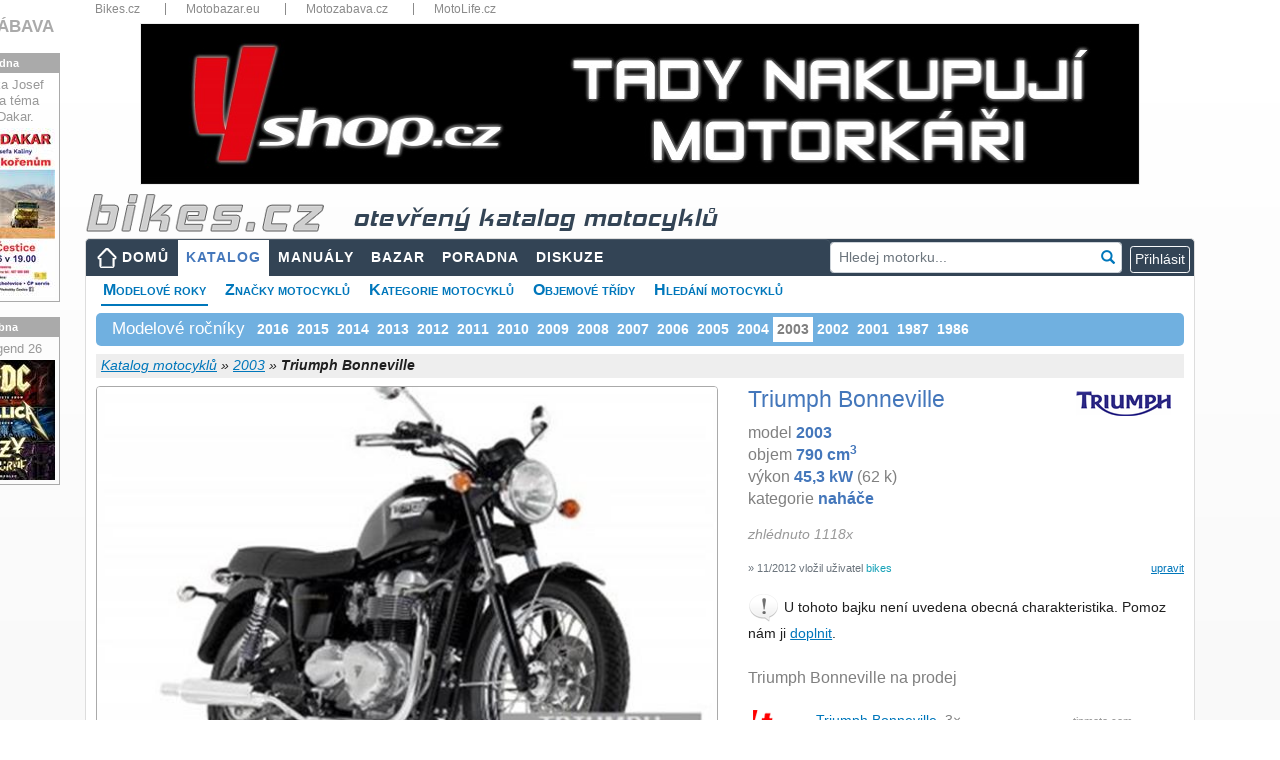

--- FILE ---
content_type: text/html; charset=utf-8
request_url: https://www.bikes.cz/2003/triumph-bonneville
body_size: 44177
content:
<!DOCTYPE html>
<html xmlns="http://www.w3.org/1999/xhtml" lang="cs">
<head><meta charset="utf-8" /><meta http-equiv="X-UA-Compatible" content="IE=edge" /><meta name="viewport" content="width=device-width, initial-scale=1" /><meta name="description" content="Informace a technická data k motocyklu Triumph Bonneville model 2003, názory motorkářů a servisní manuály" /><meta name="keywords" content="motorkari,motocykl,Triumph,Bonneville,2003,katalog,parametry,data,servisní,manuály,poradna,otázky,odpovědi" /><meta id="googlebot" name="googlebot" content="index, follow" /><meta id="robots" name="robots" content="index, follow" />
<meta property="og:type" content="website" /><meta property="fb:app_id" content="1416451088653193" /><meta property="og:url" content="https://www.bikes.cz/motorky/2003" /><meta property="og:title" content="Triumph Bonneville 2003 - velký katalog motocyklů" /><meta property="og:description" content="Informace a technická data k motocyklu Triumph Bonneville model 2003, názory motorkářů a servisní manuály" /><meta property="og:image" content="https://media.bikes.cz/photo/img_56400O32400O297830O33O24648778OBO04507O0854O3.jpg" />
<title>
Triumph Bonneville - 2003 - technické parametry, názory motorkářů, servisní manuály
</title><link href="/favicon.ico" type="image/x-icon" rel="shortcut icon" /><link href="/assets/fonts/glyphicon.min.css" rel="stylesheet" /><link href="/assets/fonts/font-awesome.min.css" rel="stylesheet" /><link href="/assets/jquery-ui/jquery-ui.min.css?v=1.12.1" rel="stylesheet" /><link href="/js/fancyBox3/jquery.fancybox.min.css" rel="stylesheet" />
<link href="/assets/bootstrap/bootstrap.min.css?v=4.5.2" rel="stylesheet" />
<link href="/css/katalog.min.css?v=3" rel="stylesheet" />
<link href="/css/layout2019.min.css?v=3" rel="stylesheet" />
<script async src="https://www.googletagmanager.com/gtag/js?id=G-N2M6XW2L0B"></script>
<script>
window.dataLayer = window.dataLayer || [];
function gtag() { dataLayer.push(arguments); }
gtag('js', new Date());
gtag('config', 'G-N2M6XW2L0B');
gtag('consent', 'default', { ad_storage: 'denied' });
</script>
<link href="/css/detail2019.min.css?v=3" rel="stylesheet" />
<link href="/css/motolife.min.css?v=3" rel="stylesheet" />
<style>
.aaa .adsbygoogle { position:relative;bottom:1rem;margin-left:auto; margin-right:auto; }
.ad300 { max-width: 300px; margin-left:auto; }
.ad300 img { width: 100%; height: auto; }
.bb img { width:100%; height:auto; }
.cc { margin-top:1rem; margin-bottom:1rem; }
.cc img { width:100%; height:auto; }
@media (max-width: 1200px) {
.ad300 { max-width: 250px; }
}
@media (max-width: 768px) {
.ad300 { margin-left:auto; margin-right:auto; }
}
@media (max-width: 480px){
#submenu { font-size: 13px; }
#submenu li { margin-right: 5px; }
.panyears { font-size: 12px; }
.aaa { max-width:90%!important; margin-left:auto; margin-right:auto; }
.bb { max-width:90%; margin-left:auto; margin-right:auto; }
.company { font-size:10px; }
.info { font-size:10px; font-weight:600; }
.motobazar .row { margin-left:-0.25rem; margin-right:-0.25rem; }
.motobazar .col-6 { padding-left: 0.25rem; padding-right: 0.25rem; }
}
</style>
<script async src="//re.bikes.cz/delivery/asyncjs.php"></script>
<script async src="//pagead2.googlesyndication.com/pagead/js/adsbygoogle.js"></script></head>
<body>
<form method="post" action="./triumph-bonneville" onsubmit="javascript:return WebForm_OnSubmit();" id="form1" enctype="multipart/form-data">
<script type="text/javascript">
//<![CDATA[
var theForm = document.forms['form1'];
if (!theForm) {
theForm = document.form1;
}
function __doPostBack(eventTarget, eventArgument) {
if (!theForm.onsubmit || (theForm.onsubmit() != false)) {
theForm.__EVENTTARGET.value = eventTarget;
theForm.__EVENTARGUMENT.value = eventArgument;
theForm.submit();
}
}
//]]>
</script>
<script src="/WebResource.axd?d=pynGkmcFUV13He1Qd6_TZHbPTLI94uASLMjgSIUjN1q3hMlENt_7vHnAExgJrfcoPcpRUQ2&amp;t=638901608248157332" type="text/javascript"></script>
<script src="/ScriptResource.axd?d=nv7asgRUU0tRmHNR2D6t1EfqdJ7zYYO-7B7rYlrCTTHw9DzC5ODFnMJcaE4rj3ibG_U1-T3zDVPEv2BswzMR3p5mWxrW-G83ZJOfE2FixAr9m2NBj5Y7yKm057hsIwHYXG92qg2&amp;t=ffffffff93d1c106" type="text/javascript"></script>
<script src="../Scripts/WebForms/MsAjax/MicrosoftAjax.js" type="text/javascript"></script>
<script src="../Scripts/WebForms/MsAjax/MicrosoftAjaxWebForms.js" type="text/javascript"></script>
<script src="../assets/jquery/jquery-3.5.1.min.js" type="text/javascript"></script>
<script type="text/javascript">
//<![CDATA[
function WebForm_OnSubmit() {
if (typeof(ValidatorOnSubmit) == "function" && ValidatorOnSubmit() == false) return false;
return true;
}
//]]>
</script>
<div class="aspNetHidden">
<input type="hidden" name="__VIEWSTATEGENERATOR" id="__VIEWSTATEGENERATOR" value="31C67036" />
<input type="hidden" name="__SCROLLPOSITIONX" id="__SCROLLPOSITIONX" value="0" />
<input type="hidden" name="__SCROLLPOSITIONY" id="__SCROLLPOSITIONY" value="0" />
<input type="hidden" name="__EVENTVALIDATION" id="__EVENTVALIDATION" value="[base64]/HKfsJgxjlaiRIP5o6Msp1ziOU+HiPBAlRf0VlGMWbNyZM+R4s8bPmacumUI/r5hYNrRIMUTlcuHwQveDorCYVyDpyqgQVTCyxYrDPLfxxRirM4gu+Vu7OAPBAG+7Iq+GaWuBhB/[base64]/2Y6NaU/BPH7rB0k7bf0zpdi7CBnwTvJePUPdBImVwPnZemc2runvc" />
</div>
<script type="text/javascript">
//<![CDATA[
Sys.WebForms.PageRequestManager._initialize('ctl00$ctl00$ctl13', 'form1', ['tctl00$ctl00$body$body$upMain','body_body_upMain','tctl00$ctl00$body$body$ucFoto$upFoto','body_body_ucFoto_upFoto','tctl00$ctl00$body$body$ucGallery$upGalery','body_body_ucGallery_upGalery','tctl00$ctl00$body$body$ucBasic$ctl00','body_body_ucBasic_ctl00','tctl00$ctl00$body$body$ucNazory$upOpinion','body_body_ucNazory_upOpinion','tctl00$ctl00$body$body$ucHodnoceni$UpdatePanelRating','body_body_ucHodnoceni_UpdatePanelRating','tctl00$ctl00$body$body$upZalozky','body_body_upZalozky','tctl00$ctl00$body$body$upTabs','upTabs','tctl00$ctl00$body$body$UpdatePanel3','body_body_UpdatePanel3','tctl00$ctl00$body$body$ucKomentare$upComments','body_body_ucKomentare_upComments','tctl00$ctl00$body$body$ucParkAndCompare$upParks','body_body_ucParkAndCompare_upParks','tctl00$ctl00$body$body$ucParkAndCompare$upCompare','body_body_ucParkAndCompare_upCompare','tctl00$ctl00$body$body$upModal','body_body_upModal','tctl00$ctl00$ctl14','ctl14','tctl00$ctl00$ucCookieCard$upCookies','ucCookieCard_upCookies'], ['ctl00$ctl00$lnkCookies','lnkCookies','ctl00$ctl00$body$body$lnkLike','body_body_lnkLike','ctl00$ctl00$body$body$lbnFeedback','body_body_lbnFeedback','ctl00$ctl00$body$body$ucKomentare$lbAddComment2','body_body_ucKomentare_lbAddComment2'], [], 90, 'ctl00$ctl00');
//]]>
</script>
<div class="container" style="position:relative;padding-bottom:15px">
<div class="topbar d-none d-sm-block">
<nav>
<ul>
<li class="dropdown-title"><a href="https://www.bikes.cz/" title="Bikes.cz">Bikes.cz</a></li>
<li class="dropdown-title"><a href="https://www.motobazar.eu/" title="Motobazar.eu" target="_blank">Motobazar.eu</a></li>
<li class="dropdown-title"><a href="https://www.motozabava.cz/" title="Motozabava.cz" target="_blank">Motozabava.cz</a></li>
<li class="dropdown-title"><a href="https://www.motolife.cz/" title="MotoLife.cz" target="_blank">MotoLife.cz</a></li>
</ul>
<div class="clearfix"></div>
</nav>
</div>
<div id="bannerTop">
<ins data-revive-zoneid="1" data-revive-id="db5860641a95710a48d55ec671021854"></ins>
</div>
<header>
<div id="topStrip" class="row d-none d-md-block">
<div class="col px-3">
<a href="/" id="body_aHeader" title="úvodní strana">
<img src="/images/bikescz.png" alt="bikes.cz" />
<span id="body_sTitle" class="d-none d-md-inline katalog">otevřený katalog motocyklů</span></a>
</div>
<div class="clearfix"></div>
</div>
</header>
<nav class="navbar navbar-expand-md navbar-dark px-2 px-lg-0">
<a class="navbar-brand d-md-none" href="/" title="úvodní strana"><img src="/images/bikescz.png" alt="bikes.cz" /></a>
<button class="navbar-toggler" type="button" data-toggle="collapse" data-target="#navbarResponsive" aria-controls="navbarResponsive" aria-expanded="false" aria-label="Toggle navigation">
<span class="navbar-toggler-icon"></span>
</button>
<div id="navbarResponsive" class="collapse navbar-collapse">
<ul id="menu" class="navbar-nav mr-auto">
<li class="nav-item btn-xs-block"><a id="body_hlMenuMain" title="Hlavní stránka" class="nav-link home" href="../">DOMŮ</a></li>
<li class="nav-item btn-xs-block"><a id="body_hlMotoKatalog" title="Otevřená encyklopedie motocyklů" class="nav-link active" href="../katalog-moto">KATALOG</a></li>
<li class="nav-item"><a id="body_hlManualy" title="Servisní manuály, příručky, díly..." class="nav-link" href="../servisni-manualy">MANUÁLY</a></li>
<li class="nav-item btn-xs-block"><a id="body_hlBazar" title="Inzerce motocyklů, dílů a příslušenství" class="nav-link" href="../motocykly-prodej">BAZAR</a></li>
<li class="nav-item"><a id="body_hlTechChat" title="Technická poradna" class="nav-link" href="../otazky-odpovedi">PORADNA</a></li>
<li class="nav-item"><a id="body_hlMenuDiscussion" title="Bikes diskuze" class="nav-link" href="../forum">DISKUZE</a></li>
</ul>
<div id="body_panelSearch" class="form-group has-feedback my-2 my-lg-0 pr-2" onkeypress="javascript:return WebForm_FireDefaultButton(event, &#39;body_lnkSearch&#39;)" style="position:relative">
<input name="ctl00$ctl00$body$txtSearch" type="text" id="body_txtSearch" class="form-control form-control-sm" placeholder="Hledej motorku..." autocomplete="off" />
<a id="body_lnkSearch" class="form-control-feedback clickable" href="javascript:__doPostBack(&#39;ctl00$ctl00$body$lnkSearch&#39;,&#39;&#39;)"><i class="glyphicon glyphicon-search"></i></a>
</div>
<div class="form-inline my-2 my-lg-0 dropdown">
<script type="text/javascript">
var prihlaseni = function () {
$('.prihlaseni').show(500);
$('#body_Login1_Login1_UserName').focus();
}
</script>
<input type="button" class="btn btn-outline-light btn-xs" value="Přihlásit" onclick="prihlaseni()">
<div id="prihlaseni" class="prihlaseni" style="display:none">
<div class="top"><strong>Přihlášení do webu</strong><a class="zavrit" href="javascript:void(0);" onclick="$('.prihlaseni').hide(500);"><img src="../images/buttony/zavrit.gif" alt="zavřít" width="24" height="24" border="0" /></a></div>
<div class="insidetext">
<table id="body_Login1_Login1" cellspacing="0" cellpadding="0" style="width:100%;border-collapse:collapse;">
<tr>
<td>
<div onkeypress="javascript:return WebForm_FireDefaultButton(event, &#39;body_Login1_Login1_LoginButton&#39;)">
<div class="cele">
<table width="255">
<tr>
<td width="81">
Uživatel:
<span data-val-controltovalidate="body_Login1_Login1_UserName" data-val-errormessage="*" data-val-validationGroup="Login2" id="body_Login1_Login1_UserNameRequired" title="Zadejte nick." data-val="true" data-val-evaluationfunction="RequiredFieldValidatorEvaluateIsValid" data-val-initialvalue="" style="visibility:hidden;">*</span>
</td>
<td width="162"><input name="ctl00$ctl00$body$Login1$Login1$UserName" type="text" maxlength="50" id="body_Login1_Login1_UserName" autocomplete="username" /></td>
</tr>
<tr>
<td>
Heslo:
<span data-val-controltovalidate="body_Login1_Login1_Password" data-val-errormessage="*" data-val-validationGroup="Login2" id="body_Login1_Login1_PasswordRequired" title="Zadejte heslo." data-val="true" data-val-evaluationfunction="RequiredFieldValidatorEvaluateIsValid" data-val-initialvalue="" style="visibility:hidden;">*</span>
</td>
<td><input name="ctl00$ctl00$body$Login1$Login1$Password" type="password" id="body_Login1_Login1_Password" /></td>
</tr>
</table>
<span id="body_Login1_Login1_FailureText" style="font-weight:bold;padding: 5px; color: #f00;"></span>
</div>
<div style="text-align: center">
<a id="body_Login1_Login1_LoginButton" class="pokracovat" href="javascript:WebForm_DoPostBackWithOptions(new WebForm_PostBackOptions(&quot;ctl00$ctl00$body$Login1$Login1$LoginButton&quot;, &quot;&quot;, true, &quot;Login2&quot;, &quot;&quot;, false, true))">Přihlásit</a>
</div>
</div>
<br />
<a href="../novy-uzivatel">Nový uživatel</a><br />
<a href="../obnoveni-hesla">Zapomenuté heslo</a>
<br />
<br />
<fieldset class="open-auth-providers">
<legend>Přihlášení přes Facebook</legend>
<a id="body_Login1_Login1_OpenAuthLogin_lbFacebook" title="Přihlášení přes Facebook" href="javascript:__doPostBack(&#39;ctl00$ctl00$body$Login1$Login1$OpenAuthLogin$lbFacebook&#39;,&#39;&#39;)"><img src="../images/buttony/fblogin.png" alt="fb login" /></a>
</fieldset>
</td>
</tr>
</table>
</div>
</div>
</div>
</div>
</nav>
<div id="webContent">
<div id="body_panSubmenu">
<ul id="submenu">
<li><a href="/motorky/2003" id="body_aRocniky" class="youarehere">Modelové roky</a></li>
<li><a href="/znacky" id="body_aZnacky">Značky motocyklů</a></li>
<li><a href="/kategorie" id="body_aKategorie">Kategorie motocyklů</a></li>
<li><a href="/objemy" id="body_aObjemy">Objemové třídy</a></li>
<li><a href="/vyhledat-motocykly" id="body_aSearch">Hledání motocyklů</a></li>
</ul>
<div class="clearfix"></div>
</div>
<div id="body_body_panYears" class="panyears">
<h3>Modelové ročníky</h3>
<ul class="nav">
<li class="nav-item"><a class="nav-link" href="/2016/triumph-bonneville">2016</a></li>
<li class="nav-item"><a class="nav-link" href="/2015/triumph-bonneville">2015</a></li>
<li class="nav-item"><a class="nav-link" href="/2014/triumph-bonneville">2014</a></li>
<li class="nav-item"><a class="nav-link" href="/2013/triumph-bonneville">2013</a></li>
<li class="nav-item"><a class="nav-link" href="/2012/triumph-bonneville">2012</a></li>
<li class="nav-item"><a class="nav-link" href="/2011/triumph-bonneville">2011</a></li>
<li class="nav-item"><a class="nav-link" href="/2010/triumph-bonneville">2010</a></li>
<li class="nav-item"><a class="nav-link" href="/2009/triumph-bonneville">2009</a></li>
<li class="nav-item"><a class="nav-link" href="/2008/triumph-bonneville">2008</a></li>
<li class="nav-item"><a class="nav-link" href="/2007/triumph-bonneville">2007</a></li>
<li class="nav-item"><a class="nav-link" href="/2006/triumph-bonneville">2006</a></li>
<li class="nav-item"><a class="nav-link" href="/2005/triumph-bonneville">2005</a></li>
<li class="nav-item"><a class="nav-link" href="/2004/triumph-bonneville">2004</a></li>
<li class="nav-item"><a class="aspNetDisabled" class="nav-link">2003</a></li>
<li class="nav-item"><a class="nav-link" href="/2002/triumph-bonneville">2002</a></li>
<li class="nav-item"><a class="nav-link" href="/2001/triumph-bonneville">2001</a></li>
<li class="nav-item"><a class="nav-link" href="/1987/triumph-bonneville">1987</a></li>
<li class="nav-item"><a class="nav-link" href="/1986/triumph-bonneville">1986</a></li>
</ul>
<div class="cleaner"></div>
</div>
<div id="topbar">
<div id="crumb">
<div class="right">
</div>
<a id="body_body_hlCrumb" href="/katalog-moto">Katalog motocyklů</a> »
<a id="body_body_hlCrumbSub" href="/motorky/2003">2003</a> »
<span id="body_body_lblCrumb" style="font-weight:bold;">Triumph Bonneville</span>
</div>
</div>
<div id="body_body_upMain" class="row my-2">
<div class="col-md-7">
<div id="body_body_ucFoto_upFoto" class="hlavnifoto">
<img id="body_body_ucFoto_BikesImageMoto2" class="robots-noindex img-fluid rounded" src="https://media.bikes.cz/photo/img_29516O10692O297830O33O10517385ONO04507O0845O3.jpg" alt="" />
<a id="body_body_ucFoto_lnkFoto" class="editlink" rel="nofollow" href="javascript:__doPostBack(&#39;ctl00$ctl00$body$body$ucFoto$lnkFoto&#39;,&#39;&#39;)">vyměnit hlavní foto</a>
<div class="cleaner"></div>
</div>
<div id="body_body_ucGallery_upGalery">
<div class="galerie">
</div>
</div>
</div>
<div class="col-md-5 mt-3 mt-md-0 hlavnitext">
<div id="divlogo" class="d-none d-xl-block">
<a id="body_body_hlCompany" href="../znacka/triumph" style="margin-left: 15px; padding: 2px 8px;"><img id="body_body_ImageCompany" src="../logos/95/60/triumph.jpg" alt="Logo Triumph" style="margin:0" /></a>
</div>
<h1 id="body_body_h1">Triumph Bonneville</h1>
<div id="body_body_ucBasic_ctl00">
<p id="p1" class="m-0">model <b>2003</b><br />objem <b>790&nbsp;cm<sup>3</sup></b><br />výkon <b>45,3&nbsp;kW</b> (62 k)<br />kategorie <b>naháče</b><br /></p>
<p id="body_body_ucBasic_p2" class="mt-2"></p>
<p id="body_body_ucBasic_p3" class="mt-2 mb-1 gray">zhlédnuto 1118x</p>
<p></p>
<a id="body_body_ucBasic_editParametry" class="editlink" rel="nofollow" href="javascript:__doPostBack(&#39;ctl00$ctl00$body$body$ucBasic$editParametry&#39;,&#39;&#39;)">upravit</a>
<p id="body_body_ucBasic_pCreate" class="small text-secondary mt-1">&raquo; 11/2012 vložil uživatel <span class="text-info">bikes</span></p>
<div id="body_body_ucBasic_panAddText" class="d-none d-md-block">
<img src="../Images/Icons/exclamation32.png" width="32" height="32" alt="exclamation" />
U tohoto bajku není uvedena obecná charakteristika. Pomoz nám
ji&nbsp;<a id="body_body_ucBasic_editParam" rel="nofollow" href="javascript:__doPostBack(&#39;ctl00$ctl00$body$body$ucBasic$editParam&#39;,&#39;&#39;)">doplnit</a>.
<div class="cleaner"></div>
</div>
</div>
<h2 id="body_body_ucBazary_h2Nabidka" class="mt-4">Triumph Bonneville na prodej</h2>
<table class="nabidka">
<tr id="body_body_ucBazary_trTipmoto">
<td><img src="/Images/Icons/tipmoto28.png" width="28" alt="tipmoto" title="tipmoto.com" style="position:relative; top:3px" /></td>
<td>
<div id="body_body_ucBazary_panTipmoto">
<a href="http://tipmoto.com/bikes/5190" id="body_body_ucBazary_aTipmoto" target="_blank" title="Nabídka motocyklů na tipmoto.com">Triumph Bonneville</a> &nbsp;<span id="body_body_ucBazary_lblTipmoto" style="color:Gray;">3&times;</span>
</div>
</td>
<td class="d-none d-lg-table-cell"><small style="color:#999">tipmoto.com</small></td>
</tr>
</table>
<table class="nabidka d-none d-md-block">
<tr>
<td valign="top"><img src="/Images/Icons/google28.png" width="28" alt="google" title="google.cz" style="position:relative; top:3px" /></td>
<td><a href="https://www.google.cz/search?q=Triumph+Bonneville+-+2003&hl=cs&tbm=isch&tbs=itp:photo,ift:jpg&safe=off" id="body_body_aGoogle" target="_blank" title="Vyhledání pomocí google.cz">vyhledat foto Triumph Bonneville</a> (google.cz)</td>
</tr>
</table>
</div>
</div>
<div class="mb-2" style="border-bottom:2px solid #f90"></div>
<div class="row">
<div class="col">
<a name="opinions"></a><a name="ratings"></a>
<div class="card-body row mb-4">
<div class="col-lg-7">
<div id="body_body_ucNazory_upOpinion">
<h2 class="float-md-left">Názory motorkářů</h2>
<a id="body_body_ucNazory_lnkNazor" class="btn btn-primary btn-sm d-block float-md-right mb-3" href="javascript:__doPostBack(&#39;ctl00$ctl00$body$body$ucNazory$lnkNazor&#39;,&#39;&#39;)">Přidat názor</a>
<div class="cleaner"></div>
<div id="pOpinion" class="font-italic d-none d-md-block">
<img src="../Images/Icons/question32.png" alt="question" width="32" height="32" />
Jaký je tvůj názor na motocykl Triumph Bonneville&nbsp;'03?
<div class="cleaner"></div>
</div>
</div>
</div>
<div class="col-lg-5">
<div id="body_body_ucHodnoceni_UpdatePanelRating">
<a id="body_body_ucHodnoceni_lbRate" class="editlink" href="javascript:__doPostBack(&#39;ctl00$ctl00$body$body$ucHodnoceni$lbRate&#39;,&#39;&#39;)">Přidat hodnocení</a>
<h2>Hodnocení motocyklu</h2>
<p id="pRating" class="d-none d-md-block">
<img src="../Images/Icons/question32.png" alt="question" width="32" height="32" />
Jak hodnotíš motocykl Triumph Bonneville '03?</p>
<table style="border-collapse: collapse;width:100%" cellpadding="5">
<tr>
<td style="font-weight:600">
<a id="body_body_ucHodnoceni_lnkRate2" href="javascript:__doPostBack(&#39;ctl00$ctl00$body$body$ucHodnoceni$lnkRate2&#39;,&#39;&#39;)">Přidat hodnocení</a></td>
<td></td>
<td align="left" width="90">
<ul class="rating">
<li class="one" title="špatné">1</li>
<li class="two" title="dostatečné">2</li>
<li class="three" title="dobré">3</li>
<li class="four" title="výborné">4</li>
<li class="five" title="špičkové">5</li>
</ul>
</td>
</tr>
</table>
</div>
</div>
</div>
</div>
<div class="col-md-auto">
</div>
</div>
<div class="mb-2" style="border-bottom:2px solid #f90"></div>
<div class="row">
<div class="col-md-8 col-lg-9">
<div class="bb py-1">
<ins data-revive-zoneid="1" data-revive-id="db5860641a95710a48d55ec671021854"></ins>
</div>
<div id="body_body_upZalozky" class="tabs pt-3 pb-1">
<nav class="navbar navbar-expand-lg navbar-light">
<div class="container-fluid">
<ul class="navbar-nav ">
<li class="nav-item">
<a id="body_body_lnkKatalog" title="Otevřená encyklopedie motocyklů" class="nav-link active" href="javascript:__doPostBack(&#39;ctl00$ctl00$body$body$lnkKatalog&#39;,&#39;&#39;)">TECHNICKÁ DATA</a></li>
<li class="nav-item">
<a id="body_body_lnkManualy" title="Servisní manuály, příručky, díly..." class="nav-link" href="javascript:__doPostBack(&#39;ctl00$ctl00$body$body$lnkManualy&#39;,&#39;&#39;)">SERVISNÍ MANUÁLY</a></li>
<li class="nav-item">
<a id="body_body_lnkTechHelp" title="Technická poradna" class="nav-link" href="javascript:__doPostBack(&#39;ctl00$ctl00$body$body$lnkTechHelp&#39;,&#39;&#39;)">TECHNICKÁ PORADNA</a></li>
<li id="body_body_liDily" class="nav-item">
<a id="body_body_lnkDily" title="Náhradní díly" class="nav-link" href="javascript:__doPostBack(&#39;ctl00$ctl00$body$body$lnkDily&#39;,&#39;&#39;)">NÁHRADNÍ DÍLY</a></li>
</ul>
</div>
</nav>
</div>
<div id="upTabs" class="row mt-1 mb-3">
<div class="col-lg-7">
<div class="card">
<div class="card-body">
<h2 id="body_body_ucTechData_h2" class="card-title">Technick&#225; data Triumph Bonneville</h2>
<table class="techTable">
<col width="36%" />
<col width="64%" />
<tr id="body_body_ucTechData_panTechData_repeaterParameters_trGroupName_0">
<th class="groupname" colspan="2">
<h3>Základní informace</h3>
</th>
</tr>
<tr id="body_body_ucTechData_panTechData_repeaterParameters_trParam_0">
<th>Model</th>
<td>Triumph Bonneville</td>
</tr>
<tr id="body_body_ucTechData_panTechData_repeaterParameters_trParam_1">
<th>Rok</th>
<td>2003</td>
</tr>
<tr id="body_body_ucTechData_panTechData_repeaterParameters_trParam_2">
<th>Kategorie</th>
<td>Klasika</td>
</tr>
<tr id="body_body_ucTechData_panTechData_repeaterParameters_trGroupName_3">
<th class="groupname" colspan="2">
<h3>Motor a převodovka</h3>
</th>
</tr>
<tr id="body_body_ucTechData_panTechData_repeaterParameters_trParam_3">
<th>Zdvihový objem</th>
<td>790 ccm</td>
</tr>
<tr id="body_body_ucTechData_panTechData_repeaterParameters_trParam_4">
<th>Typ motoru</th>
<td>Dvouválec, čtyřtaktní</td>
</tr>
<tr id="body_body_ucTechData_panTechData_repeaterParameters_trParam_5">
<th>Výkon</th>
<td>62 k (45,3  kW) při 7400 ot/min</td>
</tr>
<tr id="body_body_ucTechData_panTechData_repeaterParameters_trParam_6">
<th>Kompresní poměr</th>
<td>9,2:1</td>
</tr>
<tr id="body_body_ucTechData_panTechData_repeaterParameters_trParam_7">
<th>Vrtání x zdvih</th>
<td>86,0 x 68,0 mm</td>
</tr>
<tr id="body_body_ucTechData_panTechData_repeaterParameters_trParam_8">
<th>Řízení paliva / rozvod</th>
<td>DOHC</td>
</tr>
<tr id="body_body_ucTechData_panTechData_repeaterParameters_trParam_9">
<th>Chlazení</th>
<td>Vzduch</td>
</tr>
<tr id="body_body_ucTechData_panTechData_repeaterParameters_trParam_10">
<th>Převodovka</th>
<td>5-rychlostní</td>
</tr>
<tr id="body_body_ucTechData_panTechData_repeaterParameters_trParam_11">
<th>Primární převod, sekundární převod</th>
<td>Řetěz</td>
</tr>
<tr id="body_body_ucTechData_panTechData_repeaterParameters_trParam_12">
<th>Palivový systém</th>
<td>Karburátor</td>
</tr>
<tr id="body_body_ucTechData_panTechData_repeaterParameters_trParam_13">
<th>Točivý moment</th>
<td>60 Nm při 3500 ot/min</td>
</tr>
<tr id="body_body_ucTechData_panTechData_repeaterParameters_trGroupName_14">
<th class="groupname" colspan="2">
<h3>Podvozek, pérování a kola</h3>
</th>
</tr>
<tr id="body_body_ucTechData_panTechData_repeaterParameters_trParam_14">
<th>Přední pneu</th>
<td>100/90-R 19 </td>
</tr>
<tr id="body_body_ucTechData_panTechData_repeaterParameters_trParam_15">
<th>Zadní pneu</th>
<td>130/80-R 17 </td>
</tr>
<tr id="body_body_ucTechData_panTechData_repeaterParameters_trParam_16">
<th>Přední brzdy</th>
<td>Jednokotoučová</td>
</tr>
<tr id="body_body_ucTechData_panTechData_repeaterParameters_trParam_17">
<th>Zadní brzdy</th>
<td>Jednokotoučová</td>
</tr>
<tr id="body_body_ucTechData_panTechData_repeaterParameters_trParam_18">
<th>Průměr předních brzd</th>
<td>310 mm</td>
</tr>
<tr id="body_body_ucTechData_panTechData_repeaterParameters_trParam_19">
<th>Průměr zadních brzd</th>
<td>255 mm</td>
</tr>
<tr id="body_body_ucTechData_panTechData_repeaterParameters_trGroupName_20">
<th class="groupname" colspan="2">
<h3>Míry a objemy</h3>
</th>
</tr>
<tr id="body_body_ucTechData_panTechData_repeaterParameters_trParam_20">
<th>Objem nádrže</th>
<td>16 l</td>
</tr>
<tr id="body_body_ucTechData_panTechData_repeaterParameters_trParam_21">
<th>Suchá hmotnost</th>
<td>205 kg</td>
</tr>
<tr id="body_body_ucTechData_panTechData_repeaterParameters_trParam_22">
<th>Poměr hmotnosti/výkonu</th>
<td>0,3024 k/kg</td>
</tr>
<tr id="body_body_ucTechData_panTechData_repeaterParameters_trParam_23">
<th>Celková výška</th>
<td>1 105 mm</td>
</tr>
<tr id="body_body_ucTechData_panTechData_repeaterParameters_trParam_24">
<th>Celková délka</th>
<td>2 250 mm</td>
</tr>
<tr id="body_body_ucTechData_panTechData_repeaterParameters_trParam_25">
<th>Celková šířka</th>
<td>860 mm</td>
</tr>
<tr id="body_body_ucTechData_panTechData_repeaterParameters_trParam_26">
<th>Rozvor</th>
<td>1 493 mm</td>
</tr>
<tr id="body_body_ucTechData_panTechData_repeaterParameters_trParam_27">
<th>Výška sedla</th>
<td>775 mm</td>
</tr>
</table>
</div>
</div>
</div>
<div class="col-lg-5">
<div class="disclaimer m-0 mt-3 mt-lg-1">
<p>
<span style="font-weight: bold; color: #666">Bikes.cz je otevřený katalog motocyklů</span>,
který slouží k orientaci v modelech motorek, které byly, anebo ještě jsou vyráběny.</p>
<p class="mb-4">
<span style="font-weight: bold; color: #666">Motorky nenabízíme ani neprodáváme!</span>
Pokud takovou motorku sháníte, prohlédněte si nabídku inzertních webů
<a href="https://www.motobazar.eu/motocykly-prodej" target="_blank">Motobazar EU</a>
a&nbsp;<a href="https://www.motoinzerce.cz/motorky/" target="_blank">Motoinzerce</a>,
případně <a href="https://www.tipmoto.com/motorky/" target="_blank">Tipmoto</a>.
</p>
<img src="../Images/Icons/exclamation32.png" class="float-left" alt="exclamation" />
<p class="card-text" style="font-weight:600;color:#666"> Technická data jsou pouze orientační!</p>
<p class="d-none d-md-block">
V katalogu evidujeme okolo 800&nbsp;000 parametrů motocyklů
a&nbsp;není v&nbsp;našich silách zaručit jejich bezchybnost. Hodnoty některých parametrů se mohou lišit také
v&nbsp;závislosti na zemi původu motocyklu a&nbsp;nemusí odpovídat parametrům motorek prodávaných v&nbsp;ČR!</p>
<p class="d-none d-md-block">	
Budeme velmi rádi, pokud nás na případné nesrovnalosti v&nbsp;technických datech
nebo jiných údajích o&nbsp;motocyklu upozorníte. Také uvítáme jakoukoliv pomoc s&nbsp;tímto katalogem.</p>
<p class="d-none d-md-block">Všem komunikativním bikerům a&nbsp;bikerkám děkujeme!</p>
<p class="d-none d-md-block">Bikes team</p>
<p class="mt-2 mt-md-4 mb-2" style="font-weight: bold; color: #666">
<span class="d-none d-md-inline">Víme, že tento katalog motorek není dokonalý.</span>
Děkujeme, pokud nás upozorníte na chyby nebo nedostatky katalogu.
</p>
<img src="../Images/Icons/obalka.gif" id="body_body_Img10" alt="envelope" />
<a id="body_body_lbnFeedback" title="Nahlášení problémů a chyb" rel="nofollow" href="javascript:__doPostBack(&#39;ctl00$ctl00$body$body$lbnFeedback&#39;,&#39;&#39;)">feedback - napište nám</a>
<div id="body_body_UpdatePanel3" class="top10">
</div>
</div>
</div>
</div>
<div class="card-body row mb-3">
<div class="col-12">
<a name="comments"></a>
<div class="comments">
<h2 id="body_body_ucKomentare_h2Diskuze" class="float-md-left" style="color:#ff9900">Diskuze k Triumph Bonneville</h2>
<a id="body_body_ucKomentare_lbAddComment2" class="btn btn-primary btn-sm d-block float-md-right mt-1 mb-2 mt-md-0 mb-md-0" rel="nofollow" href="javascript:__doPostBack(&#39;ctl00$ctl00$body$body$ucKomentare$lbAddComment2&#39;,&#39;&#39;)">Nové diskuzní téma</a>
<div id="body_body_ucKomentare_upComments" class="cleaner">
<div id="body_body_ucKomentare_panDiskuze">
<p class="fwb">Po pár letech ježdění mi trochu začal chybět...</p>
</div>
</div>
<br />
</div>
</div>
</div>
<div class="aaa">
<ins class="adsbygoogle"
style="display:block; text-align:center;max-width:90%"
data-ad-layout="in-article"
data-ad-format="fluid"
data-ad-client="ca-pub-6333692739809935"
data-ad-slot="3419356363" data-restrict-data-processing="1"></ins>
<script>
(adsbygoogle = window.adsbygoogle || []).push({});
</script>
</div>
<div class="pb-3">
<div class="card-body mb-3 motobazar">
<h2 class="float-md-left"><a href="/motocykly-prodej">Motorky na prodej</a></h2>
<a class="btn btn-primary btn-sm d-block float-md-right mt-1 mb-2 mt-md-0 mb-md-0" style="position:relative;bottom:.25rem" rel="nofollow" href="/prodam-moto">Přidat inzerát</a>
<div class="clearfix"></div>
<div class="row">
<div class="col-6 col-lg-4 col-xl-3 mb-3">
<div class="bazar">
<a href="/motocykly-prodej/triumph-scrambler/c53352">
<span class="company">Lucky Cow - Znojmo</span>
<span class="d-md-none info">BAZAR MOTO</span>
<img id="body_body_rptItems_imgAlternative_0" class="img-fluid img-thumbnail" src="https://media.bikes.cz/photo/img_11844O4509O11467992O33O165693290OCO04507O0845O1.jpg" />
</a>
</div>
<h3>
<a href="/motocykly-prodej/triumph-scrambler/c53352"><span>Triumph</span> Scrambler</a>
</h3>
<div>
<span class="price right">199 999&nbsp;Kč</span>
</div>
</div>
<div class="col-6 col-lg-4 col-xl-3 mb-3">
<div class="bazar">
<a href="/motocykly-prodej/triumph-streettriple765s/95356">
<span class="d-md-none info">SOUKROMÁ INZERCE</span>
<img id="body_body_rptItems_imgAlternative_1" class="img-fluid img-thumbnail" src="https://media.bikes.cz/photo/img_11844O4509O7453377O33O107689025OCO04507O0845O2.jpg" />
</a>
</div>
<h3>
<a href="/motocykly-prodej/triumph-streettriple765s/95356"><span>Triumph</span> Street Triple 765 S</a>
</h3>
<div>
<span class="price right">190 000&nbsp;Kč</span>
</div>
</div>
<div class="col-6 col-lg-4 col-xl-3 mb-3">
<div class="bazar">
<a href="/motocykly-prodej/triumph-thruxton900/c38082">
<span class="company">Motocentrum Olomouc s.r.o. - Olomouc</span>
<span class="d-md-none info">BAZAR MOTO</span>
<img id="body_body_rptItems_imgAlternative_2" class="img-fluid img-thumbnail" src="https://media.bikes.cz/photo/img_11844O4509O4741181O33O68502469OCO04507O0845O1.jpg" />
</a>
</div>
<h3>
<a href="/motocykly-prodej/triumph-thruxton900/c38082"><span>Triumph</span> Thruxton 900</a>
</h3>
<div>
<span class="price right">144 000&nbsp;Kč</span>
</div>
</div>
<div class="col-6 col-lg-4 col-xl-3 mb-3">
<div class="bazar">
<a href="/motocykly-prodej/triumph-streettriple765rs/c47507">
<span class="company">Motobazar Westmoto - Plzeň - Horní Bříza</span>
<span class="d-md-none info">BAZAR MOTO</span>
<img id="body_body_rptItems_imgAlternative_3" class="img-fluid img-thumbnail" src="https://media.bikes.cz/photo/img_11844O4509O7774320O33O112326098OCO04507O0845O1.jpg" />
</a>
</div>
<h3>
<a href="/motocykly-prodej/triumph-streettriple765rs/c47507"><span>Triumph</span> Street Triple 765 RS</a>
</h3>
<div>
<span class="price right">314 900&nbsp;Kč</span>
</div>
</div>
<div class="col-6 col-lg-4 col-xl-3 mb-3">
<div class="bazar">
<a href="/motocykly-prodej/triumph-tiger800xc/c48808">
<span class="company">AutoMotoSpeed s.r.o. - ČEŠNOVICE</span>
<span class="d-md-none info">BAZAR MOTO</span>
<img id="body_body_rptItems_imgAlternative_4" class="img-fluid img-thumbnail" src="https://media.bikes.cz/photo/img_11844O4509O7964850O33O115078928OCO04507O0845O1.jpg" />
</a>
</div>
<h3>
<a href="/motocykly-prodej/triumph-tiger800xc/c48808"><span>Triumph</span> Tiger 800 XC</a>
</h3>
<div>
<span class="price right">199 000&nbsp;Kč</span>
</div>
</div>
<div class="col-6 col-lg-4 col-xl-3 mb-3">
<div class="bazar">
<a href="/motocykly-prodej/triumph-thunderbirdsport/c48866">
<span class="company">Motobazar Westmoto - Plzeň - Horní Bříza</span>
<span class="d-md-none info">BAZAR MOTO</span>
<img id="body_body_rptItems_imgAlternative_5" class="img-fluid img-thumbnail" src="https://media.bikes.cz/photo/img_11844O4509O7996170O33O115531448OCO04507O0845O1.jpg" />
</a>
</div>
<h3>
<a href="/motocykly-prodej/triumph-thunderbirdsport/c48866"><span>Triumph</span> Thunderbird Sport</a>
</h3>
<div>
<span class="price right">98 000&nbsp;Kč</span>
</div>
</div>
<div class="col-6 col-lg-4 col-xl-3 mb-3">
<div class="bazar">
<a href="/motocykly-prodej/triumph-streettriple675/c46123">
<span class="company">Lucky Cow - Znojmo</span>
<span class="d-md-none info">BAZAR MOTO</span>
<img id="body_body_rptItems_imgAlternative_6" class="img-fluid img-thumbnail" src="https://media.bikes.cz/photo/img_11844O4509O7617198O33O110055956OCO04507O0845O1.jpg" />
</a>
</div>
<h3>
<a href="/motocykly-prodej/triumph-streettriple675/c46123"><span>Triumph</span> Street Triple 675</a>
</h3>
<div>
<span class="price right">69 999&nbsp;Kč</span>
</div>
</div>
<div class="col-6 col-lg-4 col-xl-3 mb-3">
<div class="bazar">
<a href="/motocykly-prodej/triumph-tiger1050/95385">
<span class="d-md-none info">SOUKROMÁ INZERCE</span>
<img id="body_body_rptItems_imgAlternative_7" class="img-fluid img-thumbnail" src="https://media.bikes.cz/photo/img_11844O4509O7457466O33O107748104OCO04507O0845O2.jpg" />
</a>
</div>
<h3>
<a href="/motocykly-prodej/triumph-tiger1050/95385"><span>Triumph</span> Tiger 1050</a>
</h3>
<div>
<span class="price right">95 000&nbsp;Kč</span>
</div>
</div>
<div class="col-6 col-lg-4 col-xl-3 mb-3">
<div class="bazar">
<a href="/motocykly-prodej/triumph-speedfour/c52783">
<span class="company">Lucky Cow - Znojmo</span>
<span class="d-md-none info">BAZAR MOTO</span>
<img id="body_body_rptItems_imgAlternative_8" class="img-fluid img-thumbnail" src="https://media.bikes.cz/photo/img_11844O4509O10882308O33O157231166OCO04507O0845O1.jpg" />
</a>
</div>
<h3>
<a href="/motocykly-prodej/triumph-speedfour/c52783"><span>Triumph</span> Speed Four</a>
</h3>
<div>
<span class="price right">59 999&nbsp;Kč</span>
</div>
</div>
<div class="col-6 col-lg-4 col-xl-3 mb-3">
<div class="bazar">
<a href="/motocykly-prodej/triumph-speedtriple/95296">
<span class="d-md-none info">SOUKROMÁ INZERCE</span>
<img id="body_body_rptItems_imgAlternative_9" class="img-fluid img-thumbnail" src="https://media.bikes.cz/photo/img_11844O4509O7444532O33O107561230OCO04507O0845O2.jpg" />
</a>
</div>
<h3>
<a href="/motocykly-prodej/triumph-speedtriple/95296"><span>Triumph</span> Speed Triple</a>
</h3>
<div>
<span class="price right">62 000&nbsp;Kč</span>
</div>
</div>
<div class="col-6 col-lg-4 col-xl-3 mb-3">
<div class="bazar">
<a href="/motocykly-prodej/triumph-speedtriple1050r/c45547">
<span class="company">MOTO JJ - Janáček Josef - </span>
<span class="d-md-none info">BAZAR MOTO</span>
<img id="body_body_rptItems_imgAlternative_10" class="img-fluid img-thumbnail" src="https://media.bikes.cz/photo/img_11844O4509O7215722O33O104255320OCO04507O0845O1.jpg" />
</a>
</div>
<h3>
<a href="/motocykly-prodej/triumph-speedtriple1050r/c45547"><span>Triumph</span> Speed Triple 1050 R</a>
</h3>
<div>
<span class="price right">189 000&nbsp;Kč</span>
</div>
</div>
<div class="col-6 col-lg-4 col-xl-3 mb-3">
<div class="bazar">
<a href="/motocykly-prodej/triumph-thunderbird1600/95346">
<span class="d-md-none info">SOUKROMÁ INZERCE</span>
<img id="body_body_rptItems_imgAlternative_11" class="img-fluid img-thumbnail" src="https://media.bikes.cz/photo/img_11844O4509O7452275O33O107673103OCO04507O0845O2.jpg" />
</a>
</div>
<h3>
<a href="/motocykly-prodej/triumph-thunderbird1600/95346"><span>Triumph</span> Thunderbird 1600</a>
</h3>
<div>
<span class="price right">149 900&nbsp;Kč</span>
</div>
</div>
</div>
<a class="btn btn-secondary btn-sm float-right" href="/motocykly-prodej">Všechny inzeráty &raquo;</a>
<div class="clearfix"></div>
</div>
</div>
<div class="aaa">
<ins class="adsbygoogle"
style="display:block; text-align:center;max-width:90%"
data-ad-layout="in-article"
data-ad-format="fluid"
data-ad-client="ca-pub-6333692739809935"
data-ad-slot="3419356363" data-restrict-data-processing="1"></ins>
<script>
(adsbygoogle = window.adsbygoogle || []).push({});
</script>
</div>
<div class="card-body row d-none d-md-flex">
<div class="col-12">
<h2 id="body_body_h2Top8" class="mt-3">Nejčastěji prohlížené modely Triumph</h2>
<div class="row pt-3" style="background-color:#eee">
<div class="col-6 col-md-4 col-lg-3">
<div class="thumbnail text-center">
<div style="position: absolute; margin:0; padding:2px 3px; font-size: 12px; font-weight: bold; background-color: #777777; color: white; text-decoration: none; width:auto;">2012</div>
<a href="/2012/triumph-tiger-1050">
<img id="body_body_dlMostVisited_BikesImage1_0" title="Triumph Tiger 1050, model 2012" src="https://media.bikes.cz/photo/img_7520O2430O140389O33O1211028OBO04507O0845O3.jpg" style="border: 1px solid gray;width:100%;height:auto" />
</a>
<a href="/2012/triumph-tiger-1050">Triumph Tiger 1050</a>
<div class="caption">
<p style="font-size:11px; color:Gray">
1050&nbsp;ccm 
84&nbsp;kW 
(114&nbsp;k)</p>
</div>
</div>
</div>
<div class="col-6 col-md-4 col-lg-3">
<div class="thumbnail text-center">
<div style="position: absolute; margin:0; padding:2px 3px; font-size: 12px; font-weight: bold; background-color: #777777; color: white; text-decoration: none; width:auto;">1998</div>
<a href="/1998/triumph-tiger-900">
<img id="body_body_dlMostVisited_BikesImage1_1" title="Triumph TIGER 900, model 1998" src="https://media.bikes.cz/photo/img_7520O2430O51272O33O442778OBO04507O0845O3.jpg" style="border: 1px solid gray;width:100%;height:auto" />
</a>
<a href="/1998/triumph-tiger-900">Triumph TIGER 900</a>
<div class="caption">
<p style="font-size:11px; color:Gray">
885&nbsp;ccm 
61&nbsp;kW 
(83&nbsp;k)</p>
</div>
</div>
</div>
<div class="col-6 col-md-4 col-lg-3">
<div class="thumbnail text-center">
<div style="position: absolute; margin:0; padding:2px 3px; font-size: 12px; font-weight: bold; background-color: #777777; color: white; text-decoration: none; width:auto;">2001</div>
<a href="/2001/triumph-tiger-955i">
<img id="body_body_dlMostVisited_BikesImage1_2" title="Triumph Tiger 955i, model 2001" src="https://media.bikes.cz/photo/img_7520O2430O275297O33O2374028OBO04507O0845O3.jpg" style="border: 1px solid gray;width:100%;height:auto" />
</a>
<a href="/2001/triumph-tiger-955i">Triumph Tiger 955i</a>
<div class="caption">
<p style="font-size:11px; color:Gray">
955&nbsp;ccm 
75,9&nbsp;kW 
(103&nbsp;k)</p>
</div>
</div>
</div>
<div class="col-6 col-md-4 col-lg-3">
<div class="thumbnail text-center">
<div style="position: absolute; margin:0; padding:2px 3px; font-size: 12px; font-weight: bold; background-color: #777777; color: white; text-decoration: none; width:auto;">2013</div>
<a href="/2013/triumph-speed-triple">
<img id="body_body_dlMostVisited_BikesImage1_3" title="Triumph Speed Triple, model 2013" src="https://media.bikes.cz/photo/img_7520O2430O642785O33O5542028OBO04507O0845O3.jpg" style="border: 1px solid gray;width:100%;height:auto" />
</a>
<a href="/2013/triumph-speed-triple">Triumph Speed Triple</a>
<div class="caption">
<p style="font-size:11px; color:Gray">
1050&nbsp;ccm 
99&nbsp;kW 
(135&nbsp;k)</p>
</div>
</div>
</div>
<div class="col-6 col-md-4 col-lg-3">
<div class="thumbnail text-center">
<div style="position: absolute; margin:0; padding:2px 3px; font-size: 12px; font-weight: bold; background-color: #777777; color: white; text-decoration: none; width:auto;">2011</div>
<a href="/2011/triumph-tiger">
<img id="body_body_dlMostVisited_BikesImage1_4" title="Triumph Tiger, model 2011" src="https://media.bikes.cz/photo/img_7520O2430O35090O33O303278OBO04507O0845O3.jpg" style="border: 1px solid gray;width:100%;height:auto" />
</a>
<a href="/2011/triumph-tiger">Triumph Tiger</a>
<div class="caption">
<p style="font-size:11px; color:Gray">
1050&nbsp;ccm 
83&nbsp;kW 
(113&nbsp;k)</p>
</div>
</div>
</div>
<div class="col-6 col-md-4 col-lg-3">
<div class="thumbnail text-center">
<div style="position: absolute; margin:0; padding:2px 3px; font-size: 12px; font-weight: bold; background-color: #777777; color: white; text-decoration: none; width:auto;">2013</div>
<a href="/2013/triumph-tiger-800">
<img id="body_body_dlMostVisited_BikesImage1_5" title="Triumph Tiger 800, model 2013" src="https://media.bikes.cz/photo/img_7520O2430O140418O33O1211278OBO04507O0845O3.jpg" style="border: 1px solid gray;width:100%;height:auto" />
</a>
<a href="/2013/triumph-tiger-800">Triumph Tiger 800</a>
<div class="caption">
<p style="font-size:11px; color:Gray">
799&nbsp;ccm 
70&nbsp;kW 
(95&nbsp;k)</p>
</div>
</div>
</div>
<div class="col-6 col-md-4 col-lg-3">
<div class="thumbnail text-center">
<div style="position: absolute; margin:0; padding:2px 3px; font-size: 12px; font-weight: bold; background-color: #777777; color: white; text-decoration: none; width:auto;">2013</div>
<a href="/2013/triumph-street-triple-r">
<img id="body_body_dlMostVisited_BikesImage1_6" title="Triumph Street Triple R, model 2013" src="https://media.bikes.cz/photo/img_7520O2430O642756O33O5541778OBO04507O0845O3.jpg" style="border: 1px solid gray;width:100%;height:auto" />
</a>
<a href="/2013/triumph-street-triple-r">Triumph Street Triple R</a>
<div class="caption">
<p style="font-size:11px; color:Gray">
675&nbsp;ccm 
78&nbsp;kW 
(106&nbsp;k)</p>
</div>
</div>
</div>
<div class="col-6 col-md-4 col-lg-3">
<div class="thumbnail text-center">
<div style="position: absolute; margin:0; padding:2px 3px; font-size: 12px; font-weight: bold; background-color: #777777; color: white; text-decoration: none; width:auto;">2013</div>
<a href="/2013/triumph-bonneville">
<img id="body_body_dlMostVisited_BikesImage1_7" title="Triumph Bonneville, model 2013" src="https://media.bikes.cz/photo/img_7520O2430O140563O33O1212528OBO04507O0845O3.jpg" style="border: 1px solid gray;width:100%;height:auto" />
</a>
<a href="/2013/triumph-bonneville">Triumph Bonneville</a>
<div class="caption">
<p style="font-size:11px; color:Gray">
865&nbsp;ccm 
50&nbsp;kW 
(68&nbsp;k)</p>
</div>
</div>
</div>
</div>
</div>
</div>
<div id="dvouSloupec">
</div>
</div>
<div class="col-md-4 col-lg-3 mb-4 sloupec">
<div class="mb-3 pt-3 pt-md-0">
<h2>OBLÍBENÉ</h2>
<div class="blueb park-compare">
<div class="mt-1">
<div id="body_body_ucParkAndCompare_upParks">
<a id="body_body_ucParkAndCompare_lnkPark" class="button" href="javascript:__doPostBack(&#39;ctl00$ctl00$body$body$ucParkAndCompare$lnkPark&#39;,&#39;&#39;)"><img src="../MotoKatalog/Images/icons/parking.png" alt="park" />ZAPARKOVAT MOTORKU
</a>
</div>
<div class="cleaner"></div>
</div>
<div class="mt-2">
<div id="body_body_ucParkAndCompare_upCompare">
<a id="body_body_ucParkAndCompare_lnkCompare" class="button" href="javascript:__doPostBack(&#39;ctl00$ctl00$body$body$ucParkAndCompare$lnkCompare&#39;,&#39;&#39;)"><img src="../MotoKatalog/Images/icons/comparing.png" alt="compare" />PŘIDAT K POROVNÁNÍ
</a>
</div>
<div class="cleaner"></div>
</div>
</div>
</div>
<div class="ad300 px-5 pt-3 p-md-0"><ins data-revive-zoneid="2" data-revive-id="db5860641a95710a48d55ec671021854"></ins></div>
<div class="pt-3 pt-md-0">
</div>
<div id="divBazar" class="d-none d-md-block">
<h2>ALTERNATIVNÍ MODELY</h2>
<div class="blueb" style="max-height:600px; overflow-y:auto">
<ul class="items">
<li id="body_body_rptAlternativeModels_liCompany_0" class="liCompany">
<a id="body_body_rptAlternativeModels_HyperLink7_0" class="hlcompany" href="../znacka/triumph">Triumph</a>
</li>
<li>
<a id="body_body_rptAlternativeModels_HyperLink8_0" title="Triumph Bonneville /Black/SE/T" href="../modelova-rada/triumph-bonneville-black-se-t">Bonneville /Black/SE/T</a>
</li>
</ul>
</div>
<h2>KONKURENČNÍ MODELY</h2>
<div class="blueb" style="max-height:600px; overflow-y:auto">
<ul class="items">
<li id="body_body_rptCompetitiveModels_liCompany_0" class="liCompany">
<a id="body_body_rptCompetitiveModels_HyperLink9_0" class="hlcompany" href="../znacka/ducati">Ducati</a>
</li>
<li>
<a id="body_body_rptCompetitiveModels_HyperLink10_0" title="Ducati Monster 800 DARK i.e." href="../modelova-rada/ducati-monster-800-dark-i-e">Monster 800 DARK i.e.</a>
</li>
<li>
<a id="body_body_rptCompetitiveModels_HyperLink10_1" title="Ducati Monster 800 i.e." href="../modelova-rada/ducati-monster-800-i-e-2004">Monster 800 i.e.</a>
</li>
<li>
<a id="body_body_rptCompetitiveModels_HyperLink10_2" title="Ducati Monster 800 S i.e." href="../modelova-rada/ducati-monster-800-s-i-e">Monster 800 S i.e.</a>
</li>
<li>
<a id="body_body_rptCompetitiveModels_HyperLink10_3" title="Ducati Monster S2R" href="../modelova-rada/ducati-monster-s2r">Monster S2R</a>
</li>
<li>
<a id="body_body_rptCompetitiveModels_HyperLink10_4" title="Ducati Monster S2R Dark" href="../modelova-rada/ducati-monster-s2r-dark">Monster S2R Dark</a>
</li>
<li>
<a id="body_body_rptCompetitiveModels_HyperLink10_5" title="Ducati Monster SR2" href="../modelova-rada/ducati-monster-sr2">Monster SR2</a>
</li>
<li>
<a id="body_body_rptCompetitiveModels_HyperLink10_6" title="Ducati Monster SR2 Dark" href="../modelova-rada/ducati-monster-sr2-dark">Monster SR2 Dark</a>
</li>
<li id="body_body_rptCompetitiveModels_liCompany_7" class="liCompany">
<a id="body_body_rptCompetitiveModels_HyperLink9_7" class="hlcompany" href="../znacka/harley-davidson">Harley-Davidson</a>
</li>
<li>
<a id="body_body_rptCompetitiveModels_HyperLink10_7" title="Harley-Davidson XR 750" href="../modelova-rada/harley-davidson-xr-750">XR 750</a>
</li>
<li id="body_body_rptCompetitiveModels_liCompany_8" class="liCompany">
<a id="body_body_rptCompetitiveModels_HyperLink9_8" class="hlcompany" href="../znacka/suzuki">Suzuki</a>
</li>
<li>
<a id="body_body_rptCompetitiveModels_HyperLink10_8" title="Suzuki M800Z Intruder" href="../modelova-rada/suzuki-m800z-intruder">M800Z Intruder</a>
</li>
</ul>
</div>
<style>
.blueb.motobazar { border-radius:5px; margin-top:15px; }
.blueb.motobazar h2 { margin-top: 0 !important; padding: 5px; background-color: #4080b0; text-align:center; }
.blueb.motobazar h2 span { font-weight:normal; }
.blueb.motobazar a img { width: 100%; }
</style>
<div class="blueb motobazar">
<h2><a href="http://www.motobazar.eu/vybava-prodej" id="body_body_CmnBazarPrehled3_aMotoBazar" target="_blank" style="color:white;text-decoration:none;padding:12px 0">MOTOBAZAR.EU<BR /><span>inzeráty výbava</span></a></h2>
<div style="font-size:12px;">
<div style="margin-top:10px;padding:2px">
<a href="http://www.motobazar.eu/vybava-prodej/prodam/95394" target="_blank"
style="color:#48b;text-decoration:none;line-height:1.5">Prodám</a>
<a href="http://www.motobazar.eu/vybava-prodej/prodam/95394" target="_blank">
<img src="https://media.bikes.cz/photo/img_8178O3105O7458655O33O74330260ONO04507O0845O2.jpg" /></a>
<span style="">Žatec</span>
</div>
<div style="width: auto; height: 5px;"></div>
<div style="margin-top:10px;padding:2px">
<a href="http://www.motobazar.eu/vybava-prodej/prodam/95393" target="_blank"
style="color:#48b;text-decoration:none;line-height:1.5">Prodám</a>
<a href="http://www.motobazar.eu/vybava-prodej/prodam/95393" target="_blank">
<img src="https://media.bikes.cz/photo/img_8178O3105O7458597O33O74329682ONO04507O0845O2.jpg" /></a>
<span style="float:right;color:green;font-weight:bold">2 000Kč</span>
<span style="">Žatec</span>
</div>
<div style="width: auto; height: 5px;"></div>
<div style="margin-top:10px;padding:2px">
<a href="http://www.motobazar.eu/vybava-prodej/kalhoty/95392" target="_blank"
style="color:#48b;text-decoration:none;line-height:1.5">Kalhoty</a>
<a href="http://www.motobazar.eu/vybava-prodej/kalhoty/95392" target="_blank">
<img src="https://media.bikes.cz/photo/img_8178O3105O7458568O33O74329393ONO04507O0845O2.jpg" /></a>
<span style="float:right;color:green;font-weight:bold">1 500Kč</span>
<span style="">Žatec</span>
</div>
</div>
</div>
<style>
.blueb.motobazar { border-radius:5px; margin-top:15px; }
.blueb.motobazar h2 { margin-top: 0 !important; padding: 5px; background-color: #4080b0; text-align:center; }
.blueb.motobazar h2 span { font-weight:normal; }
.blueb.motobazar a img { width: 100%; }
</style>
<div class="blueb motobazar">
<h2><a href="http://www.motobazar.eu/dily-prodej" id="body_body_CmnBazarPrehled2_aMotoBazar" target="_blank" style="color:white;text-decoration:none;padding:12px 0">MOTOBAZAR.EU<BR /><span>inzeráty díly</span></a></h2>
<div style="font-size:12px;">
<div style="margin-top:10px;padding:2px">
<a href="http://www.motobazar.eu/dily-prodej/nuzkovy-zvedak/95369" target="_blank"
style="color:#48b;text-decoration:none;line-height:1.5">Nůžkový zvedák</a>
<a href="http://www.motobazar.eu/dily-prodej/nuzkovy-zvedak/95369" target="_blank">
<img src="https://media.bikes.cz/photo/img_8178O3105O7454856O33O74292401ONO04507O0845O2.jpg" /></a>
<span style="float:right;color:green;font-weight:bold">2 300Kč</span>
<span style="">Třeboň</span>
</div>
<div style="width: auto; height: 5px;"></div>
<div style="margin-top:10px;padding:2px">
<a href="http://www.motobazar.eu/dily-prodej/vyfuk-honda-cbf600s/95357" target="_blank"
style="color:#48b;text-decoration:none;line-height:1.5">Výfuk Honda CBF600S</a>
<a href="http://www.motobazar.eu/dily-prodej/vyfuk-honda-cbf600s/95357" target="_blank">
<img src="https://media.bikes.cz/photo/img_8178O3105O7453696O33O74280841ONO04507O0845O2.jpg" /></a>
<span style="float:right;color:green;font-weight:bold">2 000Kč</span>
<span style="">Sychrov </span>
</div>
<div style="width: auto; height: 5px;"></div>
<div style="margin-top:10px;padding:2px">
<a href="http://www.motobazar.eu/dily-prodej/sada-tlumicu-vyfuku-a297f-ktm-690-sm-lc4/95269" target="_blank"
style="color:#48b;text-decoration:none;line-height:1.5">Sada tlumičů výfuku A297F - KTM 690 SM LC4</a>
<a href="http://www.motobazar.eu/dily-prodej/sada-tlumicu-vyfuku-a297f-ktm-690-sm-lc4/95269" target="_blank">
<img src="https://media.bikes.cz/photo/img_8178O3105O7440124O33O74145589ONO04507O0845O2.jpg" /></a>
<span style="float:right;color:green;font-weight:bold">7 000Kč</span>
<span style="">Poříčany</span>
</div>
</div>
</div>
</div>
</div>
</div>
<div class="mb-2" style="border-bottom:2px solid #f90"></div>
<a id="body_body_lnkLike" class="d-none" href="javascript:__doPostBack(&#39;ctl00$ctl00$body$body$lnkLike&#39;,&#39;&#39;)"></a>
<input type="hidden" name="ctl00$ctl00$body$body$hidLike" id="body_body_hidLike" />
<div class="row mt-3 posts">
<div class="col-md-8 col-lg-7 col-xl-6 offset-xl-3 offset-md-2">
<div id="motolife">
<div id="lifecontent"></div>
<div id="loading" class="box-loader" style="display:none">
<div class="box"></div>
<div class="box"></div>
<div class="box"></div>
<div class="box"></div>
</div>
</div>
</div>
</div>
<div id="content">
<div id="detail">
<div id="dialogUser" onkeypress="javascript:return WebForm_FireDefaultButton(event, &#39;body_body_LinkButtonUser&#39;)" style="display:none">
<div style="height:10px;"></div>
Jméno nebo přezdívka:
<span data-val-controltovalidate="body_body_UserNameUser" data-val-errormessage="*" data-val-display="Dynamic" data-val-validationGroup="LoginUser" id="body_body_UserNameRequired" title="Zadej jméno nebo přezdívku." data-val="true" data-val-evaluationfunction="RequiredFieldValidatorEvaluateIsValid" data-val-initialvalue="" style="display:none;">*</span><br />
<input name="ctl00$ctl00$body$body$UserNameUser" type="text" maxlength="50" id="body_body_UserNameUser" class="loginInputText" /><br />
<a id="body_body_LinkButtonUser" href="javascript:WebForm_DoPostBackWithOptions(new WebForm_PostBackOptions(&quot;ctl00$ctl00$body$body$LinkButtonUser&quot;, &quot;&quot;, true, &quot;LoginUser&quot;, &quot;&quot;, false, true))" style="color:#666;">OK</a>
<div style="clear:both;margin-bottom:10px;"></div>
</div>
<div id="panMoto">
<div id="levySloupec">
</div>
<h2 class="skryt">Základní parametry motocyklu</h2>
<div id="pravySloupec">
</div>
</div>
</div>
</div>
<div id="column">    
<div style="text-align: center; padding-top: 15px; margin-top:10px">
<ins data-revive-zoneid="4" data-revive-id="db5860641a95710a48d55ec671021854"></ins>
</div>
<div style="text-align:center; padding-top:15px; margin-top:10px">
<ins data-revive-zoneid="5" data-revive-id="db5860641a95710a48d55ec671021854"></ins>
</div>
</div>
<div class="cleaner"></div>
<div id="divModal" class="modal fade" tabindex="-1" role="dialog" aria-hidden="true">
<div id="body_body_upModal" class="modal-dialog modal-dialog-centered" role="document">
</div>
</div>
<div class="clearfix"></div>  
</div>
<footer class="py-3" style="position:relative">
<div class="container">
<p class="m-0 text-center">
<a href="/gdpr/memorandum.html" target="_blank" title="Informační memorandum o zpracování osobních údajů">Podmínky zpracování osobních údajů</a>
•
<a href="/gdpr/cookies.html" target="_blank" title="Informace o zpracování cookies">Podmínky zpracování cookies</a>
•
<a id="lnkCookies" title="Změnit nastavení cookies" href="javascript:__doPostBack(&#39;ctl00$ctl00$lnkCookies&#39;,&#39;&#39;)">Nastavení cookies</a>
<br />
<small>© 2008 - 2026 Bikes Media s.r.o. - publikování nebo šíření obsahu je bez písemného souhlasu zakázáno.</small>
<br />
</p>
</div>
</footer>
<img src="//toplist.cz/dot.asp?id=72149" alt="." width="1" height="1" border="0" />
<div id="ctl14" class="d-none d-sm-block" style="font: normal 9px Arial;color:#ccc;position:absolute;right:25px;bottom:5px">
init: 0,00 s | load: 0,19 s | 21.8:19:52
</div>
<div id="sloupec120L" class="d-none d-md-block">
<h4><a href="http://www.motozabava.cz/">MOTOZÁBAVA</a></h4>
<div class="calendarBox">
<div class="datum">24. ledna</div>
<div class="calendarBoxInner">
<a href="http://www.motozabava.cz/kalendar-akci/prednaska-josef-kalina-na-tema-rallye-dakar_44918" title="24. ledna • jiné, Čestice">Přednáška Josef Kalina na téma Rallye Dakar.</a>
<a href="https://media.bikes.cz/photo/img_60160O34560O488012O33O43080585ONO04507O0854O4.jpg" class="" rel="akce" title="" data-fancybox=akce><img id="RepeaterEvents_HighslideImage1_0" class="fancybox" src="https://media.bikes.cz/photo/img_5640O5400O488012O33O5385865ONO04507O0854O4.jpg" /></a>
</div>
</div>
<div class="calendarBox">
<div class="datum">3. dubna</div>
<div class="calendarBoxInner">
<a href="http://www.motozabava.cz/kalendar-akci/vecer-legend-26_44912" title="3. dubna • koncert, brno">Večer legend 26</a>
<a href="https://media.bikes.cz/photo/img_60160O34560O487983O33O43078025ONO04507O0854O4.jpg" class="" rel="akce" title="" data-fancybox=akce><img id="RepeaterEvents_HighslideImage1_1" class="fancybox" src="https://media.bikes.cz/photo/img_5640O5400O487983O33O5385545ONO04507O0854O4.jpg" /></a>
</div>
</div>
</div>
</div>
<div id="ucCookieCard_upCookies">
</div>
<script src="/assets/jquery-ui/jquery-ui.min.js?v=1.12.1"></script>
<script src="/js/fancyBox3/jquery.fancybox.min.js"></script>
<script src="/assets/bootstrap/bootstrap.min.js?v=4.5.2"></script>
<script src="/js/scripts.min.js?v=1"></script>
<script type="text/javascript">
//$(function () {
//	jQuery('body').delay(100).queue(function (next) { jQuery(this).css('padding-right', '1px'); });
//});
var hovno = 'body_txtSearch';
</script>
<script src="/js/progress-spin.min.js"></script>
<script type="text/javascript">
var tbFeedback = 'body_body_tbFeedback';
var logged = false;
var unid = 'body_body_UserNameUser';
var katyId = "{ katyId: 5124 }";
$(function () {
$("#aLogin").click(function () {
prihlaseni();
return false;
});
if($("#divAlternativeModels").length)
{
$.ajax({
type: "POST", url: "/ws/katalog.asmx/AlternativeModels", data: katyId,
contentType: "application/json; charset=utf-8", dataType: "json",
success: function(msg) {
if(msg.d != null && msg.d.length > 30) {
$("#divAlternativeModels div").html(msg.d);
$("#divAlternativeModels").slideDown(msg.d.length / 2);
}
},
});
}
if($("#divCompetitiveModels").length)
{
$.ajax({
type: "POST", url: "/ws/katalog.asmx/CompetitiveModels", data: katyId,
contentType: "application/json; charset=utf-8", dataType: "json",
success: function(msg) {
if(msg.d != null && msg.d.length > 30) {
$("#divCompetitiveModels div").html(msg.d);
$("#divCompetitiveModels").slideDown(msg.d.length / 2);
if(msg.d.length > 2)
$("#divBazar").hide();
}
},
});
}
});
</script>
<script src="/js/katalog.min.js?v=0"></script>
<script src="/js/scrollpagination.min.js?v=2"></script>
<script src="/js/motodetail.min.js?v=4"></script>
<script>
$("[data-fancybox]").fancybox({
titlePosition: 'over', padding: 3,
thumbs: false, hash: false, loop: true, keyboard: true, toolbar: true, animationEffect: true, arrows: true, clickContent: false,
slideShow: false, fullScreen: false, backFocus: false
});
</script>
<script>
(adsbygoogle = window.adsbygoogle || []).push({
google_ad_client: "ca-pub-6333692739809935",
enable_page_level_ads: true,
overlays: { bottom: false }
});
</script>
<script type="text/javascript">
//<![CDATA[
theForm.oldSubmit = theForm.submit;
theForm.submit = WebForm_SaveScrollPositionSubmit;
theForm.oldOnSubmit = theForm.onsubmit;
theForm.onsubmit = WebForm_SaveScrollPositionOnSubmit;
//]]>
</script>
<input type="hidden" name="__EVENTTARGET" id="__EVENTTARGET" value="" />
<input type="hidden" name="__EVENTARGUMENT" id="__EVENTARGUMENT" value="" />
<input type="hidden" name="__VIEWSTATE" id="__VIEWSTATE" value="/bIOGi7a6Yba2jfOiHU1rhqVIHJnOmEgPwMQDAipHBEiFeMq/cFVn7HAjYPahsMONmJxuSORn4n1y6rn6TOA/fSFP+0/VCwQwGAxrO4rENFyWrcCxEcKgZYR0kpwg8tiunk0vl91y/[base64]/[base64]/zXuB0+5nha+3/r4J4Ys1edTmsWmrhk/hGjVFMmm8HkLSWwe0e+H74qPMiSDL3kCYAsvDDxdVDFNcI/XECed7AtJvC/VQNp4dlFe2bbs0F5iNHpX3pxEAzr7/Zy8xEBEa1kngW82JihGZ7SCX/aGeN3A0QmZ39ZH1AlOq+eoPr6JwILq02kpy8rtOLr/7N6B6V97QP/utECe86J8aMeMi8/hzQ0ovMaelVMzmMCyCTWvAOU20jZHeEHCZYlmuXld9W7/Ab4KATJYl2fBC4rSuIKiNLCAeGJ7kJSRdpE5gvAuQ8uhqlctFJX77LHIv5TPjYYf0lf2pocbpVOkkcWDVua3AapIiXdocx8epipYIMZosjxoNZ6xVwyYgt736G4w3dD/Ye4JXRm0DROoeXzlBO33dk+BC0PFEMuhnwRLfXhQGwTjvj2ihSYuhi4sG7s5f0AcRCaTcsES7pjmWBH6kSYhloyUMz1NqfqN0II6pJUxt/8LIPfoMmZ8uAgkAlQJxDNKCA4sb8F4RK0naFwQdWWbkomZET9geXCu8x70gMmV6Bykca98R2nuVSR69Lt6207rBdVJ7ygcXnfd1BxgYZEZRS3d+a7HzAX7+RPHIVVNUWp/KC8LsxRMNH4WewvIBdk4la9HeWo7pu9lmGIeHoBexMJdKjO1hyvp+vibyuWm56sd8PT+UfRUOU4tghPfknEmkML4zemyHfMdh7XQxjDq2aLodgau0dXR8hFW1yw/nzCLoMMWInpwLGG3626YfDD0w+tOFnVf/[base64]/H04WzF0xVj9dqROtPnY1RPDgMbui1Df0RFbp91uthGixfpsd5aVgGkc4+qrijB5xWJO+YxtaJ9OOLCUecJ7qq+5EqnJ0SqRPnTH+n9EU4dpy0hyrh393njkFFzhs4u34JZUmUSVJSxW+wyU5rp2HyFuFPWrwxJnKU4zkxRmBHx58c/[base64]/OkKYQes140FEHND5SSK40fNHlwasV44WRZv2JUOne7KeBm0k9NVl9A4dx+n0FJp4VNzftziqkYSf5zTF3kxgZvE9J/kN2+mL1ZN7ZhRI32l73Mx6D/QGuLHSKSc4GT+mUTNwSQCERCwlUtRjX1FadIyOoZoUFc0Hd06HfC/[base64]/Z5L9s6gIDmQyJpT17wxcQC+LuehazwIlGfUO2I8DnVu0+2v80GCZt/IEO/UCTwJTOtCPSYIyvKjCEcOT7oNY+rCg1kxdHb2J9PZe/BU09DVe4Hu8lIFvRHnkQ0C8BJrKutlvsEdij3VRcyudBdv6Fp/p0HiC/sLcqtL/+EMNM+W8BwfZQMcn+0OTulzf6/QAVc4GcQ098EUhqQ1ir17twbHeGwDKLM78LhHE0XfLaziGVlVWHVDyE8iOf39vhvHksK4P5YPkLNwv72bbJQT6BPSF8WtALSmOYzB6fFpBUW8TuH4Dh03LbLYT0wlC0PmXThns8rRW/QZ4YOXKx2/plrFPtyw1/vqKKbxnWCe2Uon/hZ9qdSC9JGHypuvZ5eh60LD7T/jzVQMTcc6F0tZKURaxKlt2M5YMJeemeW8E2JqrGnsMPj0C0EjIXiDXFhISScTgdqQomz05GMXOq59S0KTDFyO+nZSGkERanwuXyZAMUuhKe7Od82JJqKYbFRzlZhha6P6LF/QwhM6QjVjQrWdbFnzhwn2sD0c1JUNoTFxk3naO2D89+DnhHdmn7/x1hxCQMI6GF9E0/o2j5rNp1QXvWe9DeA1MVbJY0LYzaJgf0Ni62ttjhdAn0C4sc5G4jVpP/zIEJ5VYkLs4bbUIZs1V7lksamXlwcr4nn03lDgsgPFAPKDK52HSJMX+LlCDRtkvd+FyI3EnyJPMAyOvjqsGae7t0wAfL1UmZTDzhWxxMaxr3vau91hJarCQv5eSrNYhAwhKnX297lDNgkwa6PM/aqbnRnxXbJr27ioHXCTqoIE+2iZYc8kCEI2zelhudOeDVibvWJq91tpQ6qKWAOxWyw+4odesGMIN1P/DRVfkDj8voHfhe8AQzON90Nzb7+R0k/n79KqtDcvGCQZd4+2zyHjRz1q8FZhAH2vyEwT7g/nCArRTYWiEYhc/L9YS+iEkwJ++yYEs0y7e3PK632dEeVFd2hMeSpwMG9G0zu8bSlOIe0mgJjY7FNKuSGxzuo0jxZyJbnyAAjyZeiFipJn/wM6Cn6lW76VVS825cMg4sIIl2Qj/DdwOubNE6FixMhD7h/m++h6dmRT1MhhzNzB03dFgw5LTGbtVuLXTBEJvY38QGT1zCkPjwAGkyMPFmixnncldXcJzwnA99O9hUb1S+1NMRO1TdoMQtNV3j/iPbZWD41zc/UuhXd1xOnFY+/ZszEkzxmMnjrDce34HkYp4m6CjAlAP71v4o0aTt4PgtArC0hHrg3WQvIMbXuW7qNfKonbZ7oSy+tUS0aFWkf+/DNYieKqUPWiP22ADqJ1mr3x2plq++aPuAjXEOn/FCQ+kQt1+lc0qTsDedVc9gHMDqKWf18PFzIsyV+Pkc2BJ3yz5QmzVLEgak3cdVuZIxqXXMmCRRyuwhrSy/cL4B1eZqzVQg4BOeeekOMXPE9Gk4St/OnuJ7vM61e5sym3hHO+tToQN+naFcd9eUMkMgWfcp5qiujeLdj+cHHz612G5W6YrTSU0hPjtXcYtu8EOYW8z+7LSNUFxAbXGGRAymV7Ypb4mit/WqaHE/S1GoQyqhKbRUmvHeIZOOT8rRCIwKkqrtIWR4pKNBKEMRSzOTkk32SzMgDUzBmstq5HeW7p6tqAtXori5uRd2lbxZRstRwivNXfuY5Mz2mrJbD94pvI5Qa2UbJ6i/JFeXTTDNNLWPdzmrIglykVTXu+I4ZsS9yzH6ye3gr0TjPRzRX2wH8FoBMxPXj0Luh7md4pbZ8aTGKEjAomUFgJyCz/vWL6VeVEmndAjxXUKdwkgDxQ0hqZqsnImFwS4yBvot2eLjhVc/hHMv2g3Y2nAYx2fSVfLJbIbBS4VwncCv6uvCt83dFW5hdSFbIueoYTcrD5SeXL7++/EJllyEN7zN+PBZxPzZetxWENXnWOodQnFoMMIo4ZLN1b1J1YgX2G8OBjWvPpoSEZYXj+zlv0mN5DCg4F3sCOcnEPQmOtkbIJ0aQwDes5KGDI/bIl7iruWEi4VmxYLbURXsJ35sUzWteiFkYIYeIVv/[base64]/78YUAEvzghQX92JVfSL3FlYIF9T0vJicHSbR2KHPWekDcN5Jragff3hmutkMS6qca35w5Bq0rYqhmkGYGkxQVy0q9m/xOjGiPI7NoUVLFLdRexr04qht5n7X9lMdtaWlAd1DEy5jvCKhvJJVdVDrjko/MVXFZZ2cpRvbZ6yBTI8BMbO/ZwYkBRtfYRro90OMdBXvlMcSITaJlXRZANp+zVPhDkw+DRvAJuma9ShX6srnKSeBgQnVnnoaIHCDcX0q+hOJ/F3iRB3FZHzFtEaE6Kgb8lF1FnDgetFz4ALyqyMJ4TRrhWmDVIEjNU4d5VU0EIoP9A+pkXEIyc1fJw/ImboGzAL4PMKSJHC7fcMkUHfTr3CGE0XEr3Jfa4jx5t7Q328NqUKX5shSJC0nnWNmesN3ATiXsyi92rLy3qhc8aLXBu8XYqKuVpAT12B0Vi/D5loo06D5b+e4NZvP5mpOEmAow6wMzRDm1V3ivd3TmceJfZSa5APd6kSaXFy6/Z9axstMRpoch5Lq91BIIX9qgOGihpQb5eLDCGmSsLQZmBxVJl2iwLIbWBk+uBrTZqSPdqnf+hDautU18xVKern4W3rFTovvPGMdRXr/3XhiS5jI9SwhhkHaSMXn30kj5Di4unZG23EOGp1CohZx+ZmoH42I+EmDNeMZjrjG3/Ukb94WtaMJ6/5lGOLzlhxS/ClPNYgTmkmQB+keIu74itfArbiuKJGPmsgdd+uiqR/[base64]/[base64]/LgapxWUAFur9xbs3sDerFim8RV1CSqIAjZWFam+ObHQAd5Gq94MKtvK3c2o0W8OO50i0QZSoqHK4Tc8wsCyxhgDQdMkznMS4gz+ztsZPPFq+Mm+TTQQ4kM8zTf3VK15FTMM/8i90k+YrpIJ9JcUTURV4cgCs1xbo3UVL6nwScUv274wZMNxB46971oYPSvSypN8WFSuioEbcZ2oaLTD7XtdMDcbQCfTdByptIhwIJbjXRSQ5AHiHBiy0GmlDo4idZ+xbfRio96xJxRViZXHTJQyc2NNN7h1ZN9TF2/MUl/eywWr1oO7jMnsapZqFQH0YM9aAZbqE0Yac0+X83BLYmAVZS1GJtEhEQnD1LBlX/oiyz1lyw3aJ/Viu71MFPHNkvgYI+xyh92jrX8GfJfRWLd5Sxgs2EOpOgn2BDzVY4B3t66RHxRh+iIZA3uarmqkB/CrgdP7PUgECIy16eHQJF4JlArMAIkSoT45bw7Py9Z3FlBmy1aV0XDoeiC4Ayu1IAKVFSZLB5Zj3l4kjoQSYwDeuU/83/9FG4iIZrlYv+lEIaMtWYzJu1H58JdhxTZ+BTY03rpb4SNKhPORDRwaeWSaVyhSHtDob8AhZoAwXxEJyleKLCDwbFIpboh7ghz1AMpZiIl1ELP8+ERNusfjUrs6nPsg0DWLOXOAV+m8b+IeRS0xSoWZG8icdA9jPi7FliDj9JtSRunt9JU9/4OB2n/dHXxNybwacZEChcpTUPLJ/EYFVy7nZRV3i2Lf8ex33GiZKFCBTapHo3wNhM74mqRCtb1vYQ8kM2k1G6ODaPxg9mDYmEvG3q2CxJQ+XC2pd2413lC6k/2o7GZlTl1gIKaivIylVCVujHVklV2GaIij+JLwPgiFzd+L/eXoNN22rk2TBBFBV9FT1U4wiZHRzGfORyB14Is4eRI+t0pbmTnVk6lUu4q4joSk7Q5hq9tR+KCjQU4wumAmBNyzq/q/p2KuFU9VUPXZvTzofW1Zr7S4KuRp+qJ7kyB/G1ct4ckD1pE+Z776sPlwp4IVsO3h4E6LsmoiTwqgMPn2SkxRH2VyjhNhSGkDvH5i+9rvPDG/ztJFjL/mpdRSNcElmbmMs/yUL8Cx44SS6Uxhm9PH63q+LxxMSikX5ZPnYia1b5TRXMEt3+d6h2L0vElSCdW3uXm+ofjC70l0BSPPTwT8k36RYe4L7EaCQq04JPeXEU4IOmi8cPMMegWD5auMkTj48aaNIUDbnJ2NUwDclfIKmupg9XTf0CGDuobMOr/gRYejDKJpXRQlLI6j8XnWRG1tiC18Q7SxRDWHMQhyEOVcw/Z+qCjxt4Qyljy6MXYP26q78b0viI/Zl8tH7hFHI3Q5LG/t6wZd8Ia23FB2hqySqtuqPCacFQjayQnxUorx2RuXPX6Z1X1Mt0FJDc9GNiS6vEtpQ8nLT/kEUGqWgHk5W808OytiqXDcs3BYRZVK/eZwMe7HVac4SJXxVUhvczqJMKXoNirK8TVTysMlonlFek4JgEWZ/3L/Q7UpAQ9LXyyby4wSr/emLl/0UBNaxhCJlWIop6opEqJzpXTjN3XgT32D+0rWOGc/aokovHSamu5SQD9+Ih9wTOrWsw5dQkBTnoiicBM146lqlFDCZUJK+DrbNdrYmn2lgn77E8MSvimM0BFOUD6ZnIWK1uJEKrKgBCIDnCGiuKUWCOflhZX9UN30Uz+E8VUEtP/lwv7L3b7cJ7YVkIy+tmlTvwODcpElJVw7wrR7HtK8HvIh80Vpgy3TJOrX/5y3tI/pLuOhGfysOS77PMKDOWplDCN4ESvb2ynTZHZRw0VfnkQ4n0NNVnPk7G63kbg2AQ5Y8LAHpdL9j6qAyq/G7wSDgKZOK4WAN0GMTNl+WK4k2NoZ/OJCAlGDmprxKQ3uJe141XWqjPKvqle41GVWAnoYVuIUb9UkerFJ/QpFk38HoA3ACPBLJRfA30m0612k/sgvtaPdtgtpZaBlyNmxQ0I3x78uHK3ZnH+9sl9teG8p9z/e3mcEKmJbJXdl66krk6/kR3fIkirDEn+6MktKIRK6kQhBik/doPe60HLl9gBT9WBZQ0R0PWG3OY/WVov8MZyM/z96K2seToRrw4s0eKLQHgsULKaWvNzhbdjXNO1O/B/VGADCJ0Zx29u0jF35hAcH4gtPWEBhOeZP8jX5wFLvOv/FExFe9znbJqbxUuKbayKLrlVXIgKSTvDHyJQ/SLWxLidcLkNlFF7jBGOBTV2BXAoC1our4Q2bGbXP7K3g2MQsCuBRuvcPpi9QtLkHb8eTZZFc6XS5qKhrC6mGDvABgDvXcl/4MrNNe4s0n/WWb0fcEVWtacpNlS1a3uoPn1Mdjg4MDibfA5BDeniJk+qeXnpkl9FCrubAxXcP9CIBy4KotsPCd5GVWBsAplciRcYsYAfqpWL0mp6o3tBJcftoDfhNmiUDR9zj8gRzmaAURyHWhL83TrvtuTrHb994oyEtt+qxp/i1MrjSKuoDdxB8WRdNBbMKGU9KdJ2nDm4U25FVm2KQjEQA4K2IHep3NFzULoJYZVD1GmttOf2mSK52egoz9edTX5lVHMvh0CSxP/3ZTtEne5/0S5u2NUGeosBXS2IXNp4AaJFSZrUqNSDfzOgvR4vAndCmnpzXfE8CTCFcOoLiYn6ZWL1fAtC4t+UltQeFIDptZ6+ql2d/[base64]/[base64]/KndePc0kSKEBwVw80GtJClPXTmVuLqa9Qcgou2G9GcN1yGKjLkAJ060b6VapDbzguGrY6D10nSML72t+tKWp/s1eUeAu3lQjsH7QZ8o9BQPjF31ebW3JUaXO8KC7hDOOvl+i2++Sz+FuZUY2rFQ0YFq99g6yLf+BiCSXQa4qbEJ6R8OMUYPHU/ynyenY83OIb9gVCONTxZVqy6lL/IojJx/4qUdYVuxh9PZRn5skdQbTmZgaqAlxG2HHXBBEpAn3kCR2Qy2rC4dcwlj7p/zl5yATLrH+2LqVQJUlhesfgDDBhdo0m3/INyxDVqSVoYetl/JHORhU/9dlmN5azrLHYVrctm+wH/g484UtnR/bgoD1TFvvPGgWiPDLd7UcC052B1pVpGarIc/XxGhK32XVZsxb43Ma+TIgXQ4lnez2P0VVOowZYwbDJ+If6eyTR2+5BdF6XPOEHjQHEJdbxHUxPeXSKJPnE9PMtgrN8xCqKuwQLfKBvUTh1+fFiX7OBLzNr3Konxhu/oD5e97x+jyHy7mzUq14YZ3RkX4xMa177gC8NTcRU+Zx7UurpJ3nNBAapu4eILr5LrtTRsT/3fH4KVPiEED5eIZk/kT0i8x2QX7k7a/scDMKyfWgU9pBB8iZDwpJ2F73YIqTJc1ezlcDsYXONeI3CaHJQ2gs0XptngQdRBeNQxX/GePO7McJO7optcZ5V4iVJOe2lH8TIgEjFFgb+qCio8KSJ5RHI9OJJLnGFXve+UjQmqUxKBb4wMRwuyGWu5xNs3Q+finSRUQAQHCTjTcqt9p5NDzzSs9fC8/jPCNUTt8G1T/HyuTeWrhJGS6Z9DrM/H4LZh/60QMhshjkWubdYZUTUP0qcvV6qrp/ofaOl5L6YLs4T4Vpz/SXOmhRt/gceMQg1ZrPfzPDDxpkGzTY33NX01lNOWrEG3edVW0/8JfA/Z0Zq2Csk6iIIBuungK/cn/yZclt0qH2wYYNuUlv8nAQvIfJOsIoXRYypidvkhOUu/Rra7wf4TnGenefH4D1Ysawh/[base64]/nywqQO/[base64]/[base64]/qVY84TCRNWMqWwlv7F33CDO4gE7r3q1yVi8V2PYBIOgL6TyUV4ou9FoOwHQOhKS/I2cd5q+ULod3aajlrt6ROMj+Ozbj9B8oX8qOxHsdahJD6swL/9R1jSoplhxAepiwlCSVwGni/EkYHaOJA7TWckPfcOycvO+7lQG2DBGFBgxy/yhP8i+HSqtRv1/ChiIbuLJStOP3x4G08OU5diyvnWFmL8ASsGxxYAretR8EWzETLR9vRHIVb6LjsAB1Uf6/RiMN8CwGHYuDpVm5RJXDSuzf4F7hNMtTZMrNDbfQxXaCq2/IP54Crm7s0MO/te3A/Zup7+/C6ZX2Sq0unle8MhZGF9YZe1zOWKO0CT0JsVW74isniAMO0UKfesyXkP8WZKvtK/sTEAX6crMychtx/foRmsy4AT/5FFU/P/WYar7FNI86t/0IhxXQHr+L3VSE2KQ6MYlYfH6BnP0PromvPfCXFHvIxR2K8Z2EUGstZ0a0WHwF/IPUK/8GDCccTTbe+tLtX+G3Jnn1Gbr7mRKNxD51riomUBm0QcdC/w2hmPjTbHShINVdc/HcpM/hpNAD+LeCzsqcl4BWUWAausV81Ygo7AaU7PFDbJ6AjCdGL/MdkKzWjanL7GHugyvr+VqpFiGM9VXt7qawVm/t61DBG2MSqnuaa/f+sLgP+XBJce0hwGLDlgbkFT5XTdt4Cg2HrcZ9VUhQ3YIO3gqOwBlDytgNS08+0HzxwJ3ijsbJF+4qnPyFlhq4CwPQPhnPPBTC+L6eUisfcxREI7Dcrxcwq5cqEY95ds+zfzhJUjuUrNWO1nKsS/gfr1mSjPrgF5S25FgIe2hIUkt25pWLqnURiBz/1NtulTELzghtY40f+x5fFbcfLMbiNGFsqUfcWLfOCsXqCEMIlJvaU+EbIHhE/r9MFhL0VAXuJbZc2Sb6ddn3Cf/cBm/lzjXCIgGXyLECphwm2DCh8m+vy0rRkNm8qSJ/4MHmxK4Xm3zWBa+dWU/a1Hiuz5HUsK+7udo9nAOZh01qrg5YzjpyeO8xg3NooCTMhQUsjVeZ8F48+swJLYrGra2Y7CA+il9009hco/Eypz5fyMHMAIt0G+qYebZ1+qra1ihNKZedo9UujK5aqyA/ZK74VaBSb3FWafGNShRdk4OOwHpTFhCKT1WBkEa2QWG6ZgJ0E0wN7MSuGFPDJ/NUQXVFkpER2E1EdY3rASijuLvPmQDaHIpg4Q6QKbmO0wGxfa7G49ZSsjqQs8mCzGJhyglfJbsqANUmGItb4hXDNZql5P8PT+A3J6C3vVgrgT4ww358dT1u2G/Bup90ogkogJ+iMWlTJa2AvDb/pJFPwS9VXwE6C5/xplZX6tRcPWIv2vByAzHc9e8hVG0axbJZPfHOgGbUIYp1U1586f4JFfiBZA9ZyMerEGtTlCTY6MYwoMCVwGJFMajrbNdPqDztzNkSLlesvkr43/xOuo/Af3t0UZIHsGz6+0u0Pj47NRLDKvfiiN0Zv+AqNrRAjLVq+pK1JeIW1sBV76LH5VbhQY4Z//SQhkwZmZgTayqbW0yKKfl/M4JZRy9Zr1UJcb8a3+xu1DxceOkVGjwjo/q3aps1hSr3cnKaD6HnGC4N/QhR5QOMWZx5jiD39Jt5sKd4AdaMCmZU8xE7/sw8/bFC0VZKDxRjGV3DToGE8O/rQPeUqJjoCp/HNm6fSn4l+2rZWCIVFsYfY8qjUgkBqA+4rXsSjMmV4ORna0qwtetxUoEyY19+fjAF5p3UG7XBDK/0lBxav8ficIC8mwd7e6Lqz74IBygrGynAOOjta81es34Y23q28obnjy97IjHZJsLVkGDvTBp2c4coCs0jggduB/Hqr5o/5PPkkPQSvqXDwmYwZSvFnf4JjrNFTeTQGJpsgJmmi5GpaMkGbaM2oNjXczN8ySAg1Of9JYkCbiW60xg8A4W3jUj97GTyE/IANbS/YZI71Mnv2gbt60t6d+clr2q+T0McqAMIgnh0Go8wsA1EcrsZPiwBMHUNsapPMNqyv0Cj9TAJPKoVBBkz8TgIW6kdY94/ZLzCeNEI9hLROO49TGNUNDkBCDLwHIYM6Qp6iyduPnnn9jvwMc9/4QHxfDiPh4lzHVZI1ManUoqPJzfWZrNSiWLBHztnUH170i4CUgkWqu7L9gEecpttuHbFf9AJApJhviQv6EIOgjfzCgc9tt1KdXLZIlo4iyCfAtDaYNIBpLUNRIIebU8Mill8LYEYD8T4i2pbEGebQ6NPY2xs0x33BDKj52tvXhR2PoXEsbUBKxHz+T/Stj8/[base64]/lPA5dzrqFJy3DyrM5QZiXqsehPqlCLgKcqOBJDe8V0tsLMI7XfUZHmJjy16FCf4Bz6+iiuC7B2WsrQnfTfmgG/ANm45tFAPxu8hSfMwHR0b8KPtGMXpRYKn0sVLbCdXh2M/EEv1aYw0PPw3ap/[base64]/IEU9YknfKGnQP4r00cnqsW0dHFMQuRq/xXHvzphqEXp7i5e6u3mPyKs/CJRQLX9F7WXYqJ7o4I5PnsKuqyizkWHDHHi4C+nZb6NUSIM/[base64]/Z1hHd+CwfgcN2ym474NYHsvZZlhG0M06Y7q9qlCRerZ3xTR82sxT27iD7u/lJE+kWjxWlwQAatV3/v5NaJdUiWwEwC6QZMRLTz+7uxbn+1PHEKw5YN1jMKrrox4UZ4rjRI7ad0HJKHGnmcuZO5A9JN04BFPzflUqwS7NJGZlyDvuFVoHk8UvElNqvjiy2U3hKf5TheaH80OCSUuIiPUTrNhc6/IUTCXc/S6jkqLS6oLjAfUIEMnuS1pWAq4zKD+0b8y4maUmpCMVxuGl1GPRF/RMGJG1OZWSd2FD2Euon8GJHljTfJamcXe5n9oQckxva6KTROgkXEkFn69sQL9drfmJnrSKECgn1Pbe7j5jylTBfaA1bgvr09e84aGExKEFTGbxwSw8IisSWRp1/8L8cQuIyezOhSLtjQLFnJ4uIpFgr5ILGby3q8QIOk9w8a7kezId3tPfiaqIvCToe9ajFt5pvztDctNgMIvBVYBFdiOXBwoKiH6hSUOrxIvbw1ut3Q5sXkBTUviHVqlRoEloCA9dPWArnJkDRBpANgWsYmgue/lficiH8ayY1tvcM7n8tt326R3aiQRXeb5dCZz2854PCCFzS3k9YL4SedLJOT7pkZBU+MDuftqNTz4vJ8VHNp9aP7YDhcYdjRYyM72V0I8nu6zdpnlH2v3GjIyDtdr7d2KYd85+DAUEJbkqDdqAJ8aTk+Wfz5bSkNdGvNHoKmDCH+3DS5OF/JeoR4vDtEMgkkeQA5bDWYod7byUl+Rn6J/Vw9nQB1nCw4UpsC3T8gOtVnAGVKQJlWW25mNt8eZu5O7eopOXct64LeSJPqPOs3L07gzZXu4OqaA1d8vx57SuSLPnXbOvEtL8bfJ9AY3AEntLPt3co3twpI9f/pxTsHzMxEIk/rc7rvkXbWg4TRpsQr8uOqhk0zm2AhniIOKJitBt0cPt/C+y08IoEpkVSleJELxXQWETOpfz75qLOBRvxrqr21evbwwM+3lEhrUCCeXKKdVSALXPd9lRXE6PS6yXRT9rpsWKXBqmfN4l/[base64]/C7NIS0q4KFAronhWlkMCdK7LDxsq+IjsuuflEmKnem1EzfTLmh9O+l5kMr3agaQZbQSjZNMlLUuZPyuc4x7PX1GURWo4stexboHFhJcKIEclj+ub3twldFM4s/SAYWkSGrz9Qj+iUPjDGpHYr181A86lOUbCE4VQ3KphBYDttUS6yyXnQxAsugZ3bMrglV7jhlwjBjN3bmar/ZFT5EYd7cVwj4sc0auWKKD530WqyeJrzkrrudVh8knVFoJfY5uE+LPJCM2w7aSLFOgQOuF2WRFaebVLL2SEQpgXi767824p2SKijjgNHai7uq2dwU/LxVMlCb22P1d8WEXh4UJXpkf1xmbHSOPw53oFMbPypjfvI2+uxWgPGKPRCHiKOdNgBFTv4HWO7/lqj5G1dzMfQhSFeYnR7IivdbewC41Jb8+s7Lwsw497B9IX8nEjW4VjbJ7XBH/txHlhJxf98Us/yt6A6wD//TLCtps86MvEvO2kJqugmiQIt75O9X5BqdAm9Hh5c8xOGe6u2E6X/0HkyF6YsU3sLcgN4DwwNm3zfihm+//Bs7Zcgky8LNfXRcm68RNc91U7dSN1pJlCC5anyZLeBbbIjMJSMEuydM+f09LQDk2p2oB6fhCrK/S2hXlylylSLDul/[base64]/2jPBQpkmbFx8P2t6ccFFL2OgNU0mSvyztp0hkahYpXDD2orrB75Bun60heESTfOyPnP/PazuBroRjQGAQgPZc1QIiLgtLj5ANzuL0XL6J6XaPmD7cBtDlz3eT8Y3eWTXJWi4R09Q5qTuEsBYdH8eL65Qybh06t+1ZhV8+LMPsKNvOGhEvkXK5rzldgy8dKshhoDiOm5Uimry6quyhQ4c8r0SiwK/jAaMZpGzmx1/Pl6uVmwe4IW8XbubbOcbpXin74GgF/e0JWNb4F1V0wlLg87v4GUpEaplE0JtQi8xDuGMNEJADGc3XvxIlZn2uBR1LTnszyrp3R4MH9pLCsR9gKVvKq7XbFM/CnlRNsQAc7itzBGk8ftRLRKx4/8R+UeTuAGaNzP/gSccUUTj1dU5qVNSFuZ37VS1+ALMSgXHdiuCf/2TACjYtsJ0G4yREnqRy+Tpu/IJo0OnOy2sxJC01a//ikapVyN/PEC7/ZCX6X4EQVM2YCCDp2yVT04RXzzubN9mmB4YGa5f3jjQ8j9oOEPETjjmFnitQVLaCPyd5eJXl1SNV4JMjlumIQy6dZ1tTWvebbnnYGNORuFKCPztQuuiMSe4CO+4OWPvb9DZqF8LwufbvDextdU0vHDJU8maSRa+/[base64]/Y6OJvLk9hLAWMty+sUrpS/Uw8IasjlM/TJ6UOxnuCIHi4/TsC02xjg4wjI8xbUVw4oZgsr3Fcb79K6WBupQsALYOGAAZKzSXq7laRh5Eg4hvN6vPpEW/EPQ4BIKyP95iQRWti0jwh/k4QQJhLN7F8vGaGzcJ31RbzVK2af65O+PpYiS9idFpclLImqTeFka6wtdRkxjkOcT5gJRzijlRnOTLVIB3Eg+2WycavvVGYREYTt9zWeiFGSa8/bhLgWyc1A26DlZLjFRsSGuQPlNgQe95v6q/xrJ0TK2mxF7W7P15GkHEGY2fmjOWp/w6nXFCen3/2EE239OEf8HWi02vjbt/wRY15/CLqa1EFnnLs3MZM4vT4CejzqqaSGJofkfsfLbO9oDJYVqpsW/geLJoc9WcUK9CUNAejok4xnAzMQ6BuBCOrcuxOCpVUH+4mu9z7PFqWYejIp/CRj1NluB5oIC59I2/irjZf2R/itOh7fHn2aELhZpOlNZ1nh3ZOPgU9XeHobbwBAhTGKbf1nlL3PB7dN0SHGV450NHAx9T32PH4BoNXetYHJLTA22A0PHK5JRIHTWFA/XlXqdF52HiVbdnh6cCnKAnREOg+2Y1ipJ5cYMvXhs1be3PNLTBuy8DXpTqPq4GvPFKQOLtAHalnB7tjoISJMJyc2cAP6zkmHtGVWpw5cl1OFuoLk4E3Ew7IN/Y7PEGBtWmnJhrGVBa/zr+yJ851RzSaQa06+kUrXZX3c3KhEuqJZs0fH7LbZ0l3EJzMlTXl5EP4JriHA4LORAwpSPN8eF0Xa2ryG2FuTkLedSpzLpLf9nWkKX8nD6NrBFgXHuZlMIuc7NFD/QS7RsMiz3gGRGeMEZBNZmSs/POQX1sxuNAP+gv8xdA3/[base64]/2ooCXt7S5NGaJQxn//bFWoHT7OKVLK03alDWWu6ZO10XuQvDlbmK7iTmC+0YrhSgWi0EnwAWWDN1O04bEfPsVji0zJEk4PiquxFj7Br1+oWBCZyCI2LnF7DKIhtTvLvTnlKZ36+J+EW8wuKsNDDU7mS/19/0X8xvCfw2obR3lt+R63GbSEdO4NOtgmnvtrjWlz6GYO0RHx/CT5FALN/+ZRvwpIZCWC68cpb0QIFZ+WlvwC74aGXm1YZ73flo/nlzZ/K3nDjM+8ikJvuUiyyS+vwxnvSdkaNPHsDTReia2IKByKms7dxl9Jr+uU+VkrIsrewCw3/kstohFuS434IN1BTqDIP7S2e7Y1xYdgwQ8erDlkhQqPDhNflzzyKT9T2RoVV4cKoOP5itz99wCXMDL9wzBGLLZbLBK6bS+aWr6WlZb/1/5w8a7Ar6ulp1YdvH1ynXMlFRYze6JZAvi4Z3hFda8uZMuWiI4cleiOppd4mOeng8IkSlDTWTuzOUGHy/7q3Obg/01ZzJXRSs0/H6CqoOstPEOF+f4KjfTKXF/rAZFTWdGO9gWnfgJIZFk6vyMdoA7Xtjm16wq7krJsie2fXvBageddlRQx/Y1aaevXuUmupHzufav3wiEopCIXRgiVDB2fdgQ1C54mtWzzACuiUYsGsKalDyBtq6168NaOH44mbRZAelzq4SwCjUyqrnAj/rOEJoxY/gpLPJFXZTAaitll51DOD+C+vSTY/79WNl16BXdz2i6ANUnn/Ae76gJxfcHFs6O63T9fpWR1n6YYBfHLVDcbtDyXr7hr8gSXTex3AXpp01RMGjoeWzYQHQJMJbMzK0GzxEZmt1cNFxHh2JCZuEcIwOXvLw4/vq2P0hfnkBL23E/I9F7n0EGKRY0M7Zrqz8XejXKNff4EvraqXxc74kqDVReKsTB67EN8NDe2E2xZLO3AJIuB9xrrPLwPqDvsfiElMiFs78oWKJXy/8B75DDwUWVT01tsZ6iN46iKThICKA8mercZWhalleoGYEeK8zLZC3/egDdKoiLLFNxaqSzl3PJPy2/5ESVrA/bjyyfdKMkfYs3zdy/nHuECj1UyUSFNxAtcH0xX87tw4laLpbT+f7uBc4f3TcrPpOvYNllFe8IqaNUzC68mql+e/MRiYf4j2ipm+y9akSvwnZwDV7dB2pnMZFoH2rvDDY8RCWpIC3F8wYOvnrzlRl/nIONZYCu4auq5y8pUHFRsIgq/bK9TvKBZZivDP/[base64]/ZUHZup23jVfVKnOhynK/6f+qLpP/GASOi+ujSezC2C31ybq3gvxwL7Ku7yy9iOTFEJSHb9VCBojjrE3h25c9WoNqbH1ScO0esHJhkRogZ99GiAXetbIhmu5Nexn8fAYrXzBIaWLg31zydh367wHlBUmMkEwcLasv8uohNyYNin9/ztb+IdG4FlR5hVeGiULo/[base64]/GwLsD+7ZK8Kp01cpAnMJBoKeY4vNAQIQFWpCHrC79Cd24/QQibuBEcXbv053QemFSXoIlWSRpBZMiWNxEzNopOqK05BBcnIWkEt7bpGE4PhteIjKuI+K010+jihEYHNy8e6456NSQn6q/oXIHJOL4Ytib4Av7gOJEpyAjc0/cbp3yKoVGbR/s6IxA25LBzyc+ssfgfwdybBDsF6k/[base64]/x7NgJCQj45vzWlAsDzvtKzQZmpjNvSJwa/u28CtGQYQcHnuG9PY5zu5bT+7c2nWbPbSyKn9TOmmp6sovNc2EuZHzGm2jpexA055T2O7lY9m0EGKMKs1d4Oncwa10VuOzcr7sOXFly0pwAbsQEOmXDiRPAtQV2YSy2FFiWCOnV4XqWxbrgdCNS/tnIixQqP3XVrNwhUlF68TegN58HYcI9Y2DFk17j1FLuBL/nWKe5syltJAnDYXcWugLxvKe8byzGHWlpmJ/4fir5Sz4awNDReCj1ZwxlRqW6qtyk4VWX2od4ITBZSEXgqlWGrKcVFV6Z+IMKztXfbJKHbtkGYv4m7A9q9RonDKXxwN2yXUm24FocBnuPyO2AyL8POZNBuUQV7l4vhWz9slxGZkeTYxM7hmP5jvAlFPruNh1q4ev1y/OZanZwRFVJZdrhkAI6yaMnWwuMq2SsTgsPJB3SIPpPZ6gxVdjvkLYgunYesHbDDxaMzmOsE9O/8EKlI1NUgoCksrsdhU2N9ExUTAQWD2CF+w1yqQnTtIUBSfB65SADoO2i2e4rWrv8jj8X+lbkpl7zJmb5VjV2a5UsddMA4ZNvtg3RkzCYTarqgIXJVNtrDWaBu28KtbMMwBgPJifu97OLuP9xEZvMch+I5je1E4mfFiyB7a4Cwx8GSvruT0BEP3MlfPpvMEt0/VjsrGOKE767GkYpWx4iUtgnjcWCXHsDLgeGBnriaspJ4sHLa+dQ7JPDwUfJ9qu3e2A1PkcZQL2sG3NoFdsUwbZyzBNPkGMTeegtaDUgrTV+ItLGwD9tdRbIE+q6DqjZsNJ2fJGHSIYIW/Jeo82bEWORks6HSOKHCyRXrg4ZgiG6NzYyyWFiG6T8w0kJ37rH9PSS386Vk0DvXvcuXiUd5vYsbvUotn03mlWwqIlrOZZoyx8VfkC/bTN5fj52R/[base64]/TTpXcMLRK+1Q2oJXjXfhzEHg9JJLddxl/r/MqbtLX056WdGMZfsHtTDwbjlSF2CGxDWb3iHEf5OxsyTh9Zt/VvjqIyMdbdzNH4s4WAqnB/tseinNu691DluyK36SgmvCd/FebnTIR4obdxHSNwUOlEgYZUckTN6EGAR6p6/ppohs30sukzIUr1t1VnaDGbqRERTS4awQZ1sIqWYN+XwWX2/cJswNoQOE60zlfpiySZZcAZBsw9LCp3uZ9Qzan8//PjfRJk83KL7fQRxq8qPnqQQCepPazqGcxIAL1Su/hbmJxBJPeWaIkfSMqUH+Cy+3UP41+HrfXsV4h5TzGx1Ma2WhsLovTPah3ff7ZUEb57934DEwPUjZJFEw/2fFGvTy1qs0g5B0PV/IVdLQI8sq+VoG4CZJ1OUUYu2BxsuNWIVMV4FSTT770b9Jl5HpqIbHknshi9V1u5b7xLxOeH6/8uX/NDHk422QTj7tpRa3Fv+0/CWSuMZn8rEIvRUQkYf341WKiYG5WP1A0+8s1sM6klfUI/MlnExlmj+qVRwKwEDG/62pKulSeEyE0tzc50WVtMj8y/zaR7dAp4QAoAesnXvxXLZQJxQw5ml/mjFQJgHD5E6vF/A9tzylKzo5OLpHzMsFE5BpbgDP25EFMX7T9iVn/gbOMQMXDQNtSO8er+jzEQbsGftBFjBJQkxHTiB316A0oMwhxP5fOvLc/QwxJH2CxVUP5OG5TN3lI8IY9qFQk5H9CkVxm3IcxccrmbrbqQkuQkngEPdwAsFlJ5dwCr5wxJRhOF29ZqD70QqPGoth2E4X38zZGHP9iJAFJOchFZSWvXPu56Wz4MJ8MUpHGz1/d4lsZmXEY8pJPCoSkZlNpgTtAfEHR6mPZIe7huvz7fd24fpNkosVpj2imaujbmBZrYifTBFpE3tpnwCZVCAE9/kdmLIAbAz93DnzErgV+iUctg8wasHIVyhR/m/jg1Ed+EubENW8liyHUZ0QnafHj/flcymrjb4WH2Yo2Za4breBNzz6rFU2A2Gr5OCPWSzmoigBlVhgQ5gNdiUlKkWx/NIkA1Efa2Ei4pMxVceJ9IKmxIyC1lwSB+N3TwbXZT39bDRZjnT+rP0bQbdJoCKk6A4ND5CxcIsmwxzV/h+UHo1OHShHGTVZVFVLbIv8pT+ks46aA46kp0JQlUNolsVjkRReJXALVsc87ZJOLu412w6LhECrD/TM4CXLEQbnkekayY5M6XKbfKjWjk0JWQwd+pCC3I03CR+oAk0tH7QiIkxVwfckUpy5elL2eyIbhQgenREX9F/GI/6V5ukwYZ2NBA2lNXRL0ep6IO/IYz9xHLp1GyWs8TVsmG3JrD" />
</form>
</body>
</html>


--- FILE ---
content_type: text/html; charset=utf-8
request_url: https://www.google.com/recaptcha/api2/aframe
body_size: 268
content:
<!DOCTYPE HTML><html><head><meta http-equiv="content-type" content="text/html; charset=UTF-8"></head><body><script nonce="jVYV2s-Af47kjYAPJtFlhA">/** Anti-fraud and anti-abuse applications only. See google.com/recaptcha */ try{var clients={'sodar':'https://pagead2.googlesyndication.com/pagead/sodar?'};window.addEventListener("message",function(a){try{if(a.source===window.parent){var b=JSON.parse(a.data);var c=clients[b['id']];if(c){var d=document.createElement('img');d.src=c+b['params']+'&rc='+(localStorage.getItem("rc::a")?sessionStorage.getItem("rc::b"):"");window.document.body.appendChild(d);sessionStorage.setItem("rc::e",parseInt(sessionStorage.getItem("rc::e")||0)+1);localStorage.setItem("rc::h",'1768980004318');}}}catch(b){}});window.parent.postMessage("_grecaptcha_ready", "*");}catch(b){}</script></body></html>

--- FILE ---
content_type: application/javascript
request_url: https://www.bikes.cz/js/progress-spin.min.js
body_size: 2417
content:
(function(n){n.fn.spin=function(t,i){var r={tiny:{lines:8,length:2,width:2,radius:3},small:{lines:8,length:4,width:3,radius:5},large:{lines:10,length:8,width:4,radius:8}};if(Spinner)return this.each(function(){var f=n(this),u=f.data();u.spinner&&(u.spinner.stop(),delete u.spinner);t!==!1&&(typeof t=="string"&&(t=t in r?r[t]:{},i&&(t.color=i)),u.spinner=new Spinner(n.extend({color:f.css("color")},t)).spin(this))});throw"Spinner class not available.";}})(jQuery);!function(n,t,i){function e(n,i){var r=t.createElement(n||"div");for(var u in i)r[u]=i[u];return r}function u(n){for(var t=1,i=arguments.length;t<i;t++)n.appendChild(arguments[t]);return n}function y(n,t,i,r){var u=["opacity",t,~~(n*100),i,r].join("-"),f=.01+i/r*100,e=Math.max(1-(1-n)/t*(100-f),n),h=o.substring(0,o.indexOf("Animation")).toLowerCase(),c=h&&"-"+h+"-"||"";return l[u]||(s.insertRule("@"+c+"keyframes "+u+"{0%{opacity:"+e+"}"+f+"%{opacity:"+n+"}"+(f+.01)+"%{opacity:1}"+(f+t)%100+"%{opacity:"+n+"}100%{opacity:"+e+"}}",s.cssRules.length),l[u]=1),u}function h(n,t){var f=n.style,u,r;if(f[t]!==i)return t;for(t=t.charAt(0).toUpperCase()+t.slice(1),r=0;r<c.length;r++)if(u=c[r]+t,f[u]!==i)return u}function r(n,t){for(var i in t)n.style[h(n,i)||i]=t[i];return n}function a(n){for(var u,r,t=1;t<arguments.length;t++){u=arguments[t];for(r in u)n[r]===i&&(n[r]=u[r])}return n}function v(n){for(var t={x:n.offsetLeft,y:n.offsetTop};n=n.offsetParent;)t.x+=n.offsetLeft,t.y+=n.offsetTop;return t}var c=["webkit","Moz","ms","O"],l={},o,s=function(){var n=e("style",{type:"text/css"});return u(t.getElementsByTagName("head")[0],n),n.sheet||n.styleSheet}(),p={lines:12,length:7,width:5,radius:10,rotate:0,corners:1,color:"#000",speed:1,trail:100,opacity:1/4,fps:20,zIndex:2e9,className:"spinner",top:"auto",left:"auto",position:"relative"},f=function f(n){if(!this.spin)return new f(n);this.opts=a(n||{},f.defaults,p)};f.defaults={};a(f.prototype,{spin:function(n){this.stop();var i=this,t=i.opts,u=i.el=r(e(0,{className:t.className}),{position:t.position,width:0,zIndex:t.zIndex}),c=t.radius+t.length+t.width,f,s;if(n&&(n.insertBefore(u,n.firstChild||null),s=v(n),f=v(u),r(u,{left:(t.left=="auto"?s.x-f.x+(n.offsetWidth>>1):parseInt(t.left,10)+c)+"px",top:(t.top=="auto"?s.y-f.y+(n.offsetHeight>>1):parseInt(t.top,10)+c)+"px"})),u.setAttribute("aria-role","progressbar"),i.lines(u,i.opts),!o){var l=0,a=t.fps,h=a/t.speed,y=(1-t.opacity)/(h*t.trail/100),p=h/t.lines;(function w(){var n,r;for(l++,n=t.lines;n;n--)r=Math.max(1-(l+n*p)%h*y,t.opacity),i.opacity(u,t.lines-n,r,t);i.timeout=i.el&&setTimeout(w,~~(1e3/a))})()}return i},stop:function(){var n=this.el;return n&&(clearTimeout(this.timeout),n.parentNode&&n.parentNode.removeChild(n),this.el=i),this},lines:function(n,t){function s(n,u){return r(e(),{position:"absolute",width:t.length+t.width+"px",height:t.width+"px",background:n,boxShadow:u,transformOrigin:"left",transform:"rotate("+~~(360/t.lines*i+t.rotate)+"deg) translate("+t.radius+"px,0)",borderRadius:(t.corners*t.width>>1)+"px"})}for(var i=0,f;i<t.lines;i++)f=r(e(),{position:"absolute",top:1+~(t.width/2)+"px",transform:t.hwaccel?"translate3d(0,0,0)":"",opacity:t.opacity,animation:o&&y(t.opacity,t.trail,i,t.lines)+" "+1/t.speed+"s linear infinite"}),t.shadow&&u(f,r(s("#000","0 0 4px #000"),{top:"2px"})),u(n,u(f,s(t.color,"0 0 1px rgba(0,0,0,.1)")));return n},opacity:function(n,t,i){t<n.childNodes.length&&(n.childNodes[t].style.opacity=i)}}),function(){function n(n,t){return e("<"+n+' xmlns="urn:schemas-microsoft.com:vml" class="spin-vml">',t)}var t=r(e("group"),{behavior:"url(#default#VML)"});!h(t,"transform")&&t.adj?(s.addRule(".spin-vml","behavior:url(#default#VML)"),f.prototype.lines=function(t,i){function s(){return r(n("group",{coordsize:o+" "+o,coordorigin:-e+" "+-e}),{width:o,height:o})}function l(t,f,o){u(c,u(r(s(),{rotation:360/i.lines*t+"deg",left:~~f}),u(r(n("roundrect",{arcsize:i.corners}),{width:e,height:i.width,left:i.radius,top:-i.width>>1,filter:o}),n("fill",{color:i.color,opacity:i.opacity}),n("stroke",{opacity:0}))))}var e=i.length+i.width,o=2*e,h=-(i.width+i.length)*2+"px",c=r(s(),{position:"absolute",top:h,left:h}),f;if(i.shadow)for(f=1;f<=i.lines;f++)l(f,-2,"progid:DXImageTransform.Microsoft.Blur(pixelradius=2,makeshadow=1,shadowopacity=.3)");for(f=1;f<=i.lines;f++)l(f);return u(t,c)},f.prototype.opacity=function(n,t,i,r){var u=n.firstChild;r=r.shadow&&r.lines||0;u&&t+r<u.childNodes.length&&(u=u.childNodes[t+r],u=u&&u.firstChild,u=u&&u.firstChild,u&&(u.opacity=i))}):o=h(t,"animation")}();typeof define=="function"&&define.amd?define(function(){return f}):n.Spinner=f}(window,document);
//# sourceMappingURL=progress-spin.min.js.map


--- FILE ---
content_type: text/plain; charset=utf-8
request_url: https://www.motolife.cz/handlers/motolife.ashx?u=1
body_size: 55
content:
2fc8ec3929754a76a58d557378bee562